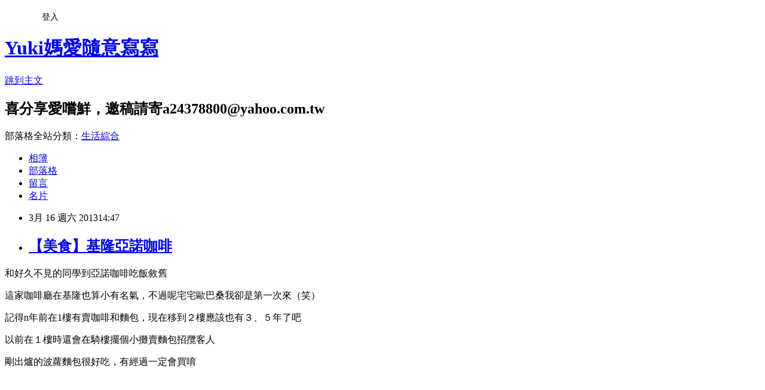

--- FILE ---
content_type: text/html; charset=utf-8
request_url: https://a24378800.pixnet.net/blog/posts/4037695222
body_size: 35380
content:
<!DOCTYPE html><html lang="zh-TW"><head><meta charSet="utf-8"/><meta name="viewport" content="width=device-width, initial-scale=1"/><link rel="stylesheet" href="https://static.1px.tw/blog-next/_next/static/chunks/b1e52b495cc0137c.css" data-precedence="next"/><link rel="stylesheet" href="/fix.css?v=202601171514" type="text/css" data-precedence="medium"/><link rel="stylesheet" href="https://s3.1px.tw/blog/theme/choc/iframe-popup.css?v=202601171514" type="text/css" data-precedence="medium"/><link rel="stylesheet" href="https://s3.1px.tw/blog/theme/choc/plugins.min.css?v=202601171514" type="text/css" data-precedence="medium"/><link rel="stylesheet" href="https://s3.1px.tw/blog/theme/choc/openid-comment.css?v=202601171514" type="text/css" data-precedence="medium"/><link rel="stylesheet" href="https://s3.1px.tw/blog/theme/choc/style.min.css?v=202601171514" type="text/css" data-precedence="medium"/><link rel="stylesheet" href="https://s3.1px.tw/blog/theme/choc/main.min.css?v=202601171514" type="text/css" data-precedence="medium"/><link rel="stylesheet" href="https://pimg.1px.tw/a24378800/assets/a24378800.css?v=202601171514" type="text/css" data-precedence="medium"/><link rel="stylesheet" href="https://s3.1px.tw/blog/theme/choc/author-info.css?v=202601171514" type="text/css" data-precedence="medium"/><link rel="stylesheet" href="https://s3.1px.tw/blog/theme/choc/idlePop.min.css?v=202601171514" type="text/css" data-precedence="medium"/><link rel="preload" as="script" fetchPriority="low" href="https://static.1px.tw/blog-next/_next/static/chunks/94688e2baa9fea03.js"/><script src="https://static.1px.tw/blog-next/_next/static/chunks/41eaa5427c45ebcc.js" async=""></script><script src="https://static.1px.tw/blog-next/_next/static/chunks/e2c6231760bc85bd.js" async=""></script><script src="https://static.1px.tw/blog-next/_next/static/chunks/94bde6376cf279be.js" async=""></script><script src="https://static.1px.tw/blog-next/_next/static/chunks/426b9d9d938a9eb4.js" async=""></script><script src="https://static.1px.tw/blog-next/_next/static/chunks/turbopack-5021d21b4b170dda.js" async=""></script><script src="https://static.1px.tw/blog-next/_next/static/chunks/ff1a16fafef87110.js" async=""></script><script src="https://static.1px.tw/blog-next/_next/static/chunks/e308b2b9ce476a3e.js" async=""></script><script src="https://static.1px.tw/blog-next/_next/static/chunks/2bf79572a40338b7.js" async=""></script><script src="https://static.1px.tw/blog-next/_next/static/chunks/d3c6eed28c1dd8e2.js" async=""></script><script src="https://static.1px.tw/blog-next/_next/static/chunks/d4d39cfc2a072218.js" async=""></script><script src="https://static.1px.tw/blog-next/_next/static/chunks/6a5d72c05b9cd4ba.js" async=""></script><script src="https://static.1px.tw/blog-next/_next/static/chunks/8af6103cf1375f47.js" async=""></script><script src="https://static.1px.tw/blog-next/_next/static/chunks/60d08651d643cedc.js" async=""></script><script src="https://static.1px.tw/blog-next/_next/static/chunks/0ae21416dac1fa83.js" async=""></script><script src="https://static.1px.tw/blog-next/_next/static/chunks/6d1100e43ad18157.js" async=""></script><script src="https://static.1px.tw/blog-next/_next/static/chunks/87eeaf7a3b9005e8.js" async=""></script><script src="https://static.1px.tw/blog-next/_next/static/chunks/ed01c75076819ebd.js" async=""></script><script src="https://static.1px.tw/blog-next/_next/static/chunks/a4df8fc19a9a82e6.js" async=""></script><link rel="preload" href="https://pagead2.googlesyndication.com/pagead/js/adsbygoogle.js?client=ca-pub-8844044276534496" as="script" crossorigin=""/><title>【美食】基隆亞諾咖啡</title><meta name="description" content="和好久不見的同學到亞諾咖啡吃飯敘舊  這家咖啡廳在基隆也算小有名氣，不過呢宅宅歐巴桑我卻是第一次來（笑） 記得n年前在1樓有賣咖啡和麵包，現在移到２樓應該也有３、５年了吧"/><meta name="author" content="Yuki媽愛隨意寫寫"/><meta name="google-adsense-platform-account" content="pub-2647689032095179"/><meta name="google-adsense-account" content="pub-8844044276534496"/><meta name="fb:app_id" content="101730233200171"/><link rel="canonical" href="https://a24378800.pixnet.net/blog/posts/4037695222"/><meta property="og:title" content="【美食】基隆亞諾咖啡"/><meta property="og:description" content="和好久不見的同學到亞諾咖啡吃飯敘舊  這家咖啡廳在基隆也算小有名氣，不過呢宅宅歐巴桑我卻是第一次來（笑） 記得n年前在1樓有賣咖啡和麵包，現在移到２樓應該也有３、５年了吧"/><meta property="og:url" content="https://a24378800.pixnet.net/blog/posts/4037695222"/><meta property="og:image" content="https://pimg.1px.tw/a24378800/1363425622-2761901685.jpg"/><meta property="og:type" content="article"/><meta name="twitter:card" content="summary_large_image"/><meta name="twitter:title" content="【美食】基隆亞諾咖啡"/><meta name="twitter:description" content="和好久不見的同學到亞諾咖啡吃飯敘舊  這家咖啡廳在基隆也算小有名氣，不過呢宅宅歐巴桑我卻是第一次來（笑） 記得n年前在1樓有賣咖啡和麵包，現在移到２樓應該也有３、５年了吧"/><meta name="twitter:image" content="https://pimg.1px.tw/a24378800/1363425622-2761901685.jpg"/><link rel="icon" href="/favicon.ico?favicon.a62c60e0.ico" sizes="32x32" type="image/x-icon"/><script src="https://static.1px.tw/blog-next/_next/static/chunks/a6dad97d9634a72d.js" noModule=""></script></head><body><!--$--><!--/$--><!--$?--><template id="B:0"></template><!--/$--><script>requestAnimationFrame(function(){$RT=performance.now()});</script><script src="https://static.1px.tw/blog-next/_next/static/chunks/94688e2baa9fea03.js" id="_R_" async=""></script><div hidden id="S:0"><script id="pixnet-vars">
        window.PIXNET = {
          post_id: "4037695222",
          name: "a24378800",
          user_id: 0,
          blog_id: "1952804",
          display_ads: true
        };
      </script><script type="text/javascript" src="https://code.jquery.com/jquery-latest.min.js"></script><script id="json-ld-article-script" type="application/ld+json">{"@context":"https:\u002F\u002Fschema.org","@type":"BlogPosting","isAccessibleForFree":true,"mainEntityOfPage":{"@type":"WebPage","@id":"https:\u002F\u002Fa24378800.pixnet.net\u002Fblog\u002Fposts\u002F4037695222"},"headline":"【美食】基隆亞諾咖啡","description":"\u003Cimg title=\"P1100792\" src=\"http:\u002F\u002Fpic.pimg.tw\u002Fa24378800\u002F1363425622-2761901685.jpg\" alt=\"P1100792\" border=\"0\" \u002F\u003E\u003Cbr \u002F\u003E和好久不見的同學到亞諾咖啡吃飯敘舊 \u003Cbr\u003E&#13; 這家咖啡廳在基隆也算小有名氣，不過呢宅宅歐巴桑我卻是第一次來（笑）\u003Cbr\u003E&#13; 記得n年前在1樓有賣咖啡和麵包，現在移到２樓應該也有３、５年了吧\u003Cbr\u003E&#13;","articleBody":"\u003Cp style=\"font-size: 13px; line-height: 15px;\"\u003E\u003Cspan style=\"line-height: 1.2;\"\u003E和好久不見的同學到亞諾咖啡吃飯敘舊&nbsp;\u003C\u002Fspan\u003E\u003C\u002Fp\u003E\r\n\u003Cp style=\"font-size: 13px; line-height: 15px;\"\u003E\u003Cspan style=\"line-height: 1.2;\"\u003E這家咖啡廳在基隆也算小有名氣，不過呢宅宅歐巴桑\u003C\u002Fspan\u003E\u003Cspan style=\"line-height: 1.2;\"\u003E我卻是第一次來（笑）\u003C\u002Fspan\u003E\u003C\u002Fp\u003E\r\n\u003Cp style=\"font-size: 13px; line-height: 15px;\"\u003E記得n年前在1樓有賣咖啡和麵包，現在移到２樓應該也有３、５年了吧\u003C\u002Fp\u003E\r\n\u003Cp style=\"font-size: 13px; line-height: 15px;\"\u003E以前在１樓時還會在騎樓擺個小攤賣麵包招攬客人\u003C\u002Fp\u003E\r\n\u003Cp style=\"font-size: 13px; line-height: 15px;\"\u003E剛出爐的波蘿麵包很好吃，有經過一定會買唷\u003C\u002Fp\u003E\r\n\u003Cp style=\"font-size: 13px; line-height: 15px;\"\u003E&nbsp;\u003Ca style=\"font-size: 13px; line-height: 15px;\" href=\"http:\u002F\u002Fa24378800.pixnet.net\u002Falbum\u002Fphoto\u002F211356764\"\u003E\u003Cimg title=\"P1100792\" src=\"https:\u002F\u002Fpimg.1px.tw\u002Fa24378800\u002F1363425622-2761901685.jpg\" alt=\"P1100792\" border=\"0\" \u002F\u003E\u003C\u002Fa\u003E\u003C\u002Fp\u003E\r\n\u003Cp style=\"font-size: 13px; line-height: 15px;\"\u003E&nbsp;\u003C\u002Fp\u003E\r\n\u003Cp style=\"font-size: 13px; line-height: 15px;\"\u003E&nbsp;\u003C\u002Fp\u003E\r\n\u003Cp style=\"font-size: 13px; line-height: 15px;\"\u003E亞諾咖啡比較特別的是蛋糕小甜品都是自家生產的\u003C\u002Fp\u003E\r\n\u003Cp style=\"font-size: 13px; line-height: 15px;\"\u003E２樓是咖啡廳３樓則是生產各式麵包、蛋糕、甜點的大本營\u003C\u002Fp\u003E\r\n\u003Cp style=\"font-size: 13px; line-height: 15px;\"\u003E每日新鮮現做的甜點，來到這裡沒有享用就太可惜了\u003C\u002Fp\u003E\r\n\u003Cp style=\"font-size: 13px; line-height: 15px;\"\u003E&nbsp;\u003C\u002Fp\u003E\r\n\u003Cp style=\"font-size: 13px; line-height: 15px;\"\u003E\u003Ca style=\"font-size: 13px; line-height: 15px;\" href=\"http:\u002F\u002Fa24378800.pixnet.net\u002Falbum\u002Fphoto\u002F211356782\"\u003E\u003Cimg title=\"3cats\" src=\"https:\u002F\u002Fpimg.1px.tw\u002Fa24378800\u002F1363425633-1248108003.jpg\" alt=\"3cats\" border=\"0\" \u002F\u003E\u003C\u002Fa\u003E\u003C\u002Fp\u003E\r\n\u003Cp style=\"font-size: 13px; line-height: 15px;\"\u003E&nbsp;\u003C\u002Fp\u003E\r\n\u003Cp style=\"font-size: 13px; line-height: 15px;\"\u003E混搭風的裝潢，古色古香的牆面與簡約現代的牆壁相互輝映\u003C\u002Fp\u003E\r\n\u003Cp style=\"font-size: 13px; line-height: 15px;\"\u003E兩者相較下各有特色\u003C\u002Fp\u003E\r\n\u003Cp style=\"font-size: 13px; line-height: 15px;\"\u003E整體來說裝潢老舊了點還不失那種溫馨的感覺\u003C\u002Fp\u003E\r\n\u003Cp style=\"font-size: 13px; line-height: 15px;\"\u003E&nbsp;\u003C\u002Fp\u003E\r\n\u003Cp style=\"font-size: 13px; line-height: 15px;\"\u003E\u003Ca style=\"font-size: 13px; line-height: 15px;\" href=\"http:\u002F\u002Fa24378800.pixnet.net\u002Falbum\u002Fphoto\u002F211356786\"\u003E\u003Cimg title=\"4cats\" src=\"https:\u002F\u002Fpimg.1px.tw\u002Fa24378800\u002F1363425637-2699340134.jpg\" alt=\"4cats\" border=\"0\" \u002F\u003E\u003C\u002Fa\u003E\u003C\u002Fp\u003E\r\n\u003Cp style=\"font-size: 13px; line-height: 15px;\"\u003E&nbsp;\u003C\u002Fp\u003E\r\n\u003Cp style=\"font-size: 13px; line-height: 15px;\"\u003E多拍一張有古早味的牆面，因為我比較喜歡這個味啦（呵呵）\u003C\u002Fp\u003E\r\n\u003Cp style=\"font-size: 13px; line-height: 15px;\"\u003E感覺上也很適合做茶藝館耶&nbsp;\u003C\u002Fp\u003E\r\n\u003Cp style=\"font-size: 13px; line-height: 15px;\"\u003E&nbsp;\u003C\u002Fp\u003E\r\n\u003Cp style=\"font-size: 13px; line-height: 15px;\"\u003E\u003Ca style=\"font-size: 13px; line-height: 15px;\" href=\"http:\u002F\u002Fa24378800.pixnet.net\u002Falbum\u002Fphoto\u002F211356808\"\u003E\u003Cimg title=\"P1100784\" src=\"https:\u002F\u002Fpimg.1px.tw\u002Fa24378800\u002F1363425652-2488141953.jpg\" alt=\"P1100784\" border=\"0\" \u002F\u003E\u003C\u002Fa\u003E\u003C\u002Fp\u003E\r\n\u003Cp style=\"font-size: 13px; line-height: 15px;\"\u003E&nbsp;\u003C\u002Fp\u003E\r\n\u003Cp style=\"font-size: 13px; line-height: 15px;\"\u003E每日都會推出的主廚特餐，特餐的價位會低一點點\u003C\u002Fp\u003E\r\n\u003Cp style=\"font-size: 13px; line-height: 15px;\"\u003E除了像簡餐式的主餐外，還有附每日例湯、飲料和甜點\u003C\u002Fp\u003E\r\n\u003Cp style=\"font-size: 13px; line-height: 15px;\"\u003E如果第一次來或不知到要吃什麼，主廚特餐是最不傷腦筋的啦\u003C\u002Fp\u003E\r\n\u003Cp style=\"font-size: 13px; line-height: 15px;\"\u003E除了有各式特餐之外還有下午茶套餐和小火鍋\u003C\u002Fp\u003E\r\n\u003Cp style=\"font-size: 13px; line-height: 15px;\"\u003E&nbsp;\u003C\u002Fp\u003E\r\n\u003Cp style=\"font-size: 13px; line-height: 15px;\"\u003E\u003Ca style=\"font-size: 13px; line-height: 15px;\" href=\"http:\u002F\u002Fa24378800.pixnet.net\u002Falbum\u002Fphoto\u002F211356792\"\u003E\u003Cimg title=\"cats\" src=\"https:\u002F\u002Fpimg.1px.tw\u002Fa24378800\u002F1363425641-2073959176.jpg\" alt=\"cats\" border=\"0\" \u002F\u003E\u003C\u002Fa\u003E\u003C\u002Fp\u003E\r\n\u003Cp style=\"font-size: 13px; line-height: 15px;\"\u003E&nbsp;\u003C\u002Fp\u003E\r\n\u003Cp style=\"font-size: 13px; line-height: 15px;\"\u003E今日例湯竹筍排骨湯\u003C\u002Fp\u003E\r\n\u003Cp style=\"font-size: 13px; line-height: 15px;\"\u003E自從上班後都沒自己熬湯來喝\u003C\u002Fp\u003E\r\n\u003Cp style=\"font-size: 13px; line-height: 15px;\"\u003E這碗湯像是自家熬的一樣，除了有媽媽的味道料也不少\u003C\u002Fp\u003E\r\n\u003Cp style=\"font-size: 13px; line-height: 15px;\"\u003E&nbsp;\u003C\u002Fp\u003E\r\n\u003Cp style=\"font-size: 13px; line-height: 15px;\"\u003E\u003Ca style=\"font-size: 13px; line-height: 15px;\" href=\"http:\u002F\u002Fa24378800.pixnet.net\u002Falbum\u002Fphoto\u002F211356796\"\u003E\u003Cimg title=\"P1100773\" src=\"https:\u002F\u002Fpimg.1px.tw\u002Fa24378800\u002F1363425644-1205868254.jpg\" alt=\"P1100773\" border=\"0\" \u002F\u003E\u003C\u002Fa\u003E\u003C\u002Fp\u003E\r\n\u003Cp style=\"font-size: 13px; line-height: 15px;\"\u003E&nbsp;\u003C\u002Fp\u003E\r\n\u003Cp style=\"font-size: 13px; line-height: 15px;\"\u003E&nbsp;主餐上場第一眼有點傻了，這是咖啡廳所出的餐點。。。。\u003C\u002Fp\u003E\r\n\u003Cp style=\"font-size: 13px; line-height: 15px;\"\u003E視覺上只能說。。。給他勉強及格吧\u003Cbr \u002F\u003E&nbsp;\u003C\u002Fp\u003E\r\n\u003Cp style=\"font-size: 13px; line-height: 15px;\"\u003E\u003Ca style=\"font-size: 13px; line-height: 15px;\" href=\"http:\u002F\u002Fa24378800.pixnet.net\u002Falbum\u002Fphoto\u002F211356802\"\u003E\u003Cimg title=\"P1100774\" src=\"https:\u002F\u002Fpimg.1px.tw\u002Fa24378800\u002F1363425648-375754816.jpg\" alt=\"P1100774\" border=\"0\" \u002F\u003E\u003C\u002Fa\u003E\u003C\u002Fp\u003E\r\n\u003Cp style=\"font-size: 13px; line-height: 15px;\"\u003E&nbsp;\u003C\u002Fp\u003E\r\n\u003Cp style=\"font-size: 13px; line-height: 15px;\"\u003E青菜是熱的不錯，炸蝦就不是很好\u003C\u002Fp\u003E\r\n\u003Cp style=\"font-size: 13px; line-height: 15px;\"\u003E陽春的沙拉。。。\u003C\u002Fp\u003E\r\n\u003Cp style=\"font-size: 13px; line-height: 15px;\"\u003E雞腿還不錯份量蠻大的唷\u003C\u002Fp\u003E\r\n\u003Cp style=\"font-size: 13px; line-height: 15px;\"\u003E不過很死鹹又好像料理過頭口感並不嫩\u003C\u002Fp\u003E\r\n\u003Cp style=\"font-size: 13px; line-height: 15px;\"\u003E喔～這種主餐要好像２３０元還２５０元吧\u003C\u002Fp\u003E\r\n\u003Cp style=\"font-size: 13px; line-height: 15px;\"\u003E&nbsp;\u003C\u002Fp\u003E\r\n\u003Cp style=\"font-size: 13px; line-height: 15px;\"\u003E\u003Ca style=\"font-size: 13px; line-height: 15px;\" href=\"http:\u002F\u002Fa24378800.pixnet.net\u002Falbum\u002Fphoto\u002F211356768\"\u003E\u003Cimg title=\"1cats\" src=\"https:\u002F\u002Fpimg.1px.tw\u002Fa24378800\u002F1363425626-3833598312.jpg\" alt=\"1cats\" border=\"0\" \u002F\u003E\u003C\u002Fa\u003E\u003Cspan style=\"font-size: 13px; line-height: 15px;\"\u003E&nbsp;\u003C\u002Fspan\u003E\u003C\u002Fp\u003E\r\n\u003Cp style=\"font-size: 13px; line-height: 15px;\"\u003E&nbsp;\u003C\u002Fp\u003E\r\n\u003Cp style=\"font-size: 13px; line-height: 15px;\"\u003E餐後服務生會給１張附餐蛋糕卡，拿著卡片就可以到蛋糕櫃選擇自己喜歡的蛋糕甜點\u003C\u002Fp\u003E\r\n\u003Cp style=\"font-size: 13px; line-height: 15px;\"\u003E&nbsp;\u003C\u002Fp\u003E\r\n\u003Cp style=\"font-size: 13px; line-height: 15px;\"\u003E\u003Ca style=\"font-size: 13px; line-height: 15px;\" href=\"http:\u002F\u002Fa24378800.pixnet.net\u002Falbum\u002Fphoto\u002F211356810\"\u003E\u003Cimg title=\"P1100785\" src=\"https:\u002F\u002Fpimg.1px.tw\u002Fa24378800\u002F1363425654-2881981896.jpg\" alt=\"P1100785\" border=\"0\" \u002F\u003E\u003C\u002Fa\u003E\u003C\u002Fp\u003E\r\n\u003Cp style=\"font-size: 13px; line-height: 15px;\"\u003E&nbsp;\u003C\u002Fp\u003E\r\n\u003Cp style=\"font-size: 13px; line-height: 15px;\"\u003E下午２點多會補新的甜點\u003C\u002Fp\u003E\r\n\u003Cp style=\"font-size: 13px; line-height: 15px;\"\u003E雖然主餐不是很優，但是咖啡和甜點倒是很推薦\u003C\u002Fp\u003E\r\n\u003Cp style=\"font-size: 13px; line-height: 15px;\"\u003E不會太甜膩又夠新鮮，\u003Cspan style=\"line-height: 1.2;\"\u003E大力推荐啦\u003C\u002Fspan\u003E\u003C\u002Fp\u003E\r\n\u003Cp style=\"font-size: 13px; line-height: 15px;\"\u003E\u003Cspan style=\"line-height: 1.2;\"\u003E&nbsp;\u003C\u002Fspan\u003E\u003C\u002Fp\u003E\r\n\u003Cp style=\"font-size: 13px; line-height: 15px;\"\u003E\u003Ca style=\"font-size: 13px; line-height: 15px;\" href=\"http:\u002F\u002Fa24378800.pixnet.net\u002Falbum\u002Fphoto\u002F211356774\"\u003E\u003Cimg title=\"2cats\" src=\"https:\u002F\u002Fpimg.1px.tw\u002Fa24378800\u002F1363425630-3093538181.jpg\" alt=\"2cats\" border=\"0\" \u002F\u003E\u003C\u002Fa\u003E\u003C\u002Fp\u003E\r\n\u003Cp style=\"font-size: 13px; line-height: 15px;\"\u003E&nbsp;\u003C\u002Fp\u003E\r\n\u003Cp style=\"font-size: 13px; line-height: 15px;\"\u003E亞諾咖啡離基隆火車站不遠，走路約１０幾分鐘就到了\u003C\u002Fp\u003E\r\n\u003Cp style=\"font-size: 13px; line-height: 15px;\"\u003E位於鬧區交通有點亂，停車不是很方便連摩托車都不太好停\u003C\u002Fp\u003E\r\n\u003Cp style=\"font-size: 13px; line-height: 15px;\"\u003E服務生的態度不是很好，也沒笑容這點可能還需再加強訓練\u003C\u002Fp\u003E\r\n\u003Cp style=\"font-size: 13px; line-height: 15px;\"\u003E這附近的餐廳不少，如想用餐亞諾咖啡可能較沒那麼完美，享用下午茶的話Ｙｕｋｉ媽很推薦唷\u003C\u002Fp\u003E\r\n\u003Cp style=\"font-size: 13px; line-height: 15px;\"\u003E本文同步發表於隨意窩Xuite遊\u003C\u002Fp\u003E\r\n\u003Cp style=\"font-size: 13px; line-height: 15px;\"\u003E\u003Ca href=\"http:\u002F\u002Fyo.xuite.net\u002Finfo\u002Felement.php?id=2DgcrUEzhYhRjfDAH!Li8w\" target=\"_blank\"\u003Ehttp:\u002F\u002Fyo.xuite.net\u002Finfo\u002Felement.php?id=2DgcrUEzhYhRjfDAH!Li8w\u003C\u002Fa\u003E\u003C\u002Fp\u003E\r\n\u003Cp style=\"font-size: 13px; line-height: 15px;\"\u003E店家地址：\u003Cspan style=\"font-family: 'Helvetica Neue', Helvetica, Arial, sans-serif; line-height: 18px;\"\u003E基隆市仁愛區孝一路62號２樓\u003C\u002Fspan\u003E\u003C\u002Fp\u003E\r\n\u003Cp style=\"font-size: 13px; line-height: 15px;\"\u003E\u003Cspan style=\"font-family: 'Helvetica Neue', Helvetica, Arial, sans-serif; line-height: 18px;\"\u003E電話：02-24259672\u003C\u002Fspan\u003E\u003C\u002Fp\u003E\r\n\u003Cp style=\"font-size: 13px; line-height: 15px;\"\u003E\u003Cspan style=\"font-family: 'Helvetica Neue', Helvetica, Arial, sans-serif; line-height: 18px;\"\u003E營業時間：11:00~22:00\u003C\u002Fspan\u003E\u003C\u002Fp\u003E\r\n\u003Cp style=\"font-size: 13px; line-height: 15px;\"\u003E\u003Cspan style=\"font-family: 'Helvetica Neue', Helvetica, Arial, sans-serif;\"\u003E\u003Cspan style=\"line-height: 18px;\"\u003E午茶時間：14:30~17:00\u003C\u002Fspan\u003E\u003C\u002Fspan\u003E\u003C\u002Fp\u003E\r\n\u003Cp style=\"font-size: 13px; line-height: 15px;\"\u003E&nbsp;\u003C\u002Fp\u003E\r\n\u003Cp style=\"font-size: 13px; line-height: 15px;\"\u003E&nbsp;\u003C\u002Fp\u003E","image":["https:\u002F\u002Fpimg.1px.tw\u002Fa24378800\u002F1363425622-2761901685.jpg"],"author":{"@type":"Person","name":"Yuki媽愛隨意寫寫","url":"https:\u002F\u002Fwww.pixnet.net\u002Fpcard\u002Fa24378800"},"publisher":{"@type":"Organization","name":"Yuki媽愛隨意寫寫","logo":{"@type":"ImageObject","url":"https:\u002F\u002Fs3.1px.tw\u002Fblog\u002Fcommon\u002Favatar\u002Fblog_cover_light.jpg"}},"datePublished":"2013-03-16T06:47:25.000Z","dateModified":"","keywords":[],"articleSection":"美食地盤"}</script><template id="P:1"></template><template id="P:2"></template><template id="P:3"></template><section aria-label="Notifications alt+T" tabindex="-1" aria-live="polite" aria-relevant="additions text" aria-atomic="false"></section></div><script>(self.__next_f=self.__next_f||[]).push([0])</script><script>self.__next_f.push([1,"1:\"$Sreact.fragment\"\n3:I[39756,[\"https://static.1px.tw/blog-next/_next/static/chunks/ff1a16fafef87110.js\",\"https://static.1px.tw/blog-next/_next/static/chunks/e308b2b9ce476a3e.js\"],\"default\"]\n4:I[53536,[\"https://static.1px.tw/blog-next/_next/static/chunks/ff1a16fafef87110.js\",\"https://static.1px.tw/blog-next/_next/static/chunks/e308b2b9ce476a3e.js\"],\"default\"]\n6:I[97367,[\"https://static.1px.tw/blog-next/_next/static/chunks/ff1a16fafef87110.js\",\"https://static.1px.tw/blog-next/_next/static/chunks/e308b2b9ce476a3e.js\"],\"OutletBoundary\"]\n8:I[97367,[\"https://static.1px.tw/blog-next/_next/static/chunks/ff1a16fafef87110.js\",\"https://static.1px.tw/blog-next/_next/static/chunks/e308b2b9ce476a3e.js\"],\"ViewportBoundary\"]\na:I[97367,[\"https://static.1px.tw/blog-next/_next/static/chunks/ff1a16fafef87110.js\",\"https://static.1px.tw/blog-next/_next/static/chunks/e308b2b9ce476a3e.js\"],\"MetadataBoundary\"]\nc:I[63491,[\"https://static.1px.tw/blog-next/_next/static/chunks/2bf79572a40338b7.js\",\"https://static.1px.tw/blog-next/_next/static/chunks/d3c6eed28c1dd8e2.js\"],\"default\"]\n:HL[\"https://static.1px.tw/blog-next/_next/static/chunks/b1e52b495cc0137c.css\",\"style\"]\n"])</script><script>self.__next_f.push([1,"0:{\"P\":null,\"b\":\"GNVOoHTb9Me2mzjjXS7nK\",\"c\":[\"\",\"blog\",\"posts\",\"4037695222\"],\"q\":\"\",\"i\":false,\"f\":[[[\"\",{\"children\":[\"blog\",{\"children\":[\"posts\",{\"children\":[[\"id\",\"4037695222\",\"d\"],{\"children\":[\"__PAGE__\",{}]}]}]}]},\"$undefined\",\"$undefined\",true],[[\"$\",\"$1\",\"c\",{\"children\":[[[\"$\",\"script\",\"script-0\",{\"src\":\"https://static.1px.tw/blog-next/_next/static/chunks/d4d39cfc2a072218.js\",\"async\":true,\"nonce\":\"$undefined\"}],[\"$\",\"script\",\"script-1\",{\"src\":\"https://static.1px.tw/blog-next/_next/static/chunks/6a5d72c05b9cd4ba.js\",\"async\":true,\"nonce\":\"$undefined\"}],[\"$\",\"script\",\"script-2\",{\"src\":\"https://static.1px.tw/blog-next/_next/static/chunks/8af6103cf1375f47.js\",\"async\":true,\"nonce\":\"$undefined\"}]],\"$L2\"]}],{\"children\":[[\"$\",\"$1\",\"c\",{\"children\":[null,[\"$\",\"$L3\",null,{\"parallelRouterKey\":\"children\",\"error\":\"$undefined\",\"errorStyles\":\"$undefined\",\"errorScripts\":\"$undefined\",\"template\":[\"$\",\"$L4\",null,{}],\"templateStyles\":\"$undefined\",\"templateScripts\":\"$undefined\",\"notFound\":\"$undefined\",\"forbidden\":\"$undefined\",\"unauthorized\":\"$undefined\"}]]}],{\"children\":[[\"$\",\"$1\",\"c\",{\"children\":[null,[\"$\",\"$L3\",null,{\"parallelRouterKey\":\"children\",\"error\":\"$undefined\",\"errorStyles\":\"$undefined\",\"errorScripts\":\"$undefined\",\"template\":[\"$\",\"$L4\",null,{}],\"templateStyles\":\"$undefined\",\"templateScripts\":\"$undefined\",\"notFound\":\"$undefined\",\"forbidden\":\"$undefined\",\"unauthorized\":\"$undefined\"}]]}],{\"children\":[[\"$\",\"$1\",\"c\",{\"children\":[null,[\"$\",\"$L3\",null,{\"parallelRouterKey\":\"children\",\"error\":\"$undefined\",\"errorStyles\":\"$undefined\",\"errorScripts\":\"$undefined\",\"template\":[\"$\",\"$L4\",null,{}],\"templateStyles\":\"$undefined\",\"templateScripts\":\"$undefined\",\"notFound\":\"$undefined\",\"forbidden\":\"$undefined\",\"unauthorized\":\"$undefined\"}]]}],{\"children\":[[\"$\",\"$1\",\"c\",{\"children\":[\"$L5\",[[\"$\",\"link\",\"0\",{\"rel\":\"stylesheet\",\"href\":\"https://static.1px.tw/blog-next/_next/static/chunks/b1e52b495cc0137c.css\",\"precedence\":\"next\",\"crossOrigin\":\"$undefined\",\"nonce\":\"$undefined\"}],[\"$\",\"script\",\"script-0\",{\"src\":\"https://static.1px.tw/blog-next/_next/static/chunks/0ae21416dac1fa83.js\",\"async\":true,\"nonce\":\"$undefined\"}],[\"$\",\"script\",\"script-1\",{\"src\":\"https://static.1px.tw/blog-next/_next/static/chunks/6d1100e43ad18157.js\",\"async\":true,\"nonce\":\"$undefined\"}],[\"$\",\"script\",\"script-2\",{\"src\":\"https://static.1px.tw/blog-next/_next/static/chunks/87eeaf7a3b9005e8.js\",\"async\":true,\"nonce\":\"$undefined\"}],[\"$\",\"script\",\"script-3\",{\"src\":\"https://static.1px.tw/blog-next/_next/static/chunks/ed01c75076819ebd.js\",\"async\":true,\"nonce\":\"$undefined\"}],[\"$\",\"script\",\"script-4\",{\"src\":\"https://static.1px.tw/blog-next/_next/static/chunks/a4df8fc19a9a82e6.js\",\"async\":true,\"nonce\":\"$undefined\"}]],[\"$\",\"$L6\",null,{\"children\":\"$@7\"}]]}],{},null,false,false]},null,false,false]},null,false,false]},null,false,false]},null,false,false],[\"$\",\"$1\",\"h\",{\"children\":[null,[\"$\",\"$L8\",null,{\"children\":\"$@9\"}],[\"$\",\"$La\",null,{\"children\":\"$@b\"}],null]}],false]],\"m\":\"$undefined\",\"G\":[\"$c\",[]],\"S\":false}\n"])</script><script>self.__next_f.push([1,"9:[[\"$\",\"meta\",\"0\",{\"charSet\":\"utf-8\"}],[\"$\",\"meta\",\"1\",{\"name\":\"viewport\",\"content\":\"width=device-width, initial-scale=1\"}]]\n"])</script><script>self.__next_f.push([1,"d:I[79520,[\"https://static.1px.tw/blog-next/_next/static/chunks/d4d39cfc2a072218.js\",\"https://static.1px.tw/blog-next/_next/static/chunks/6a5d72c05b9cd4ba.js\",\"https://static.1px.tw/blog-next/_next/static/chunks/8af6103cf1375f47.js\"],\"\"]\n10:I[2352,[\"https://static.1px.tw/blog-next/_next/static/chunks/d4d39cfc2a072218.js\",\"https://static.1px.tw/blog-next/_next/static/chunks/6a5d72c05b9cd4ba.js\",\"https://static.1px.tw/blog-next/_next/static/chunks/8af6103cf1375f47.js\"],\"AdultWarningModal\"]\n11:I[69182,[\"https://static.1px.tw/blog-next/_next/static/chunks/d4d39cfc2a072218.js\",\"https://static.1px.tw/blog-next/_next/static/chunks/6a5d72c05b9cd4ba.js\",\"https://static.1px.tw/blog-next/_next/static/chunks/8af6103cf1375f47.js\"],\"HydrationComplete\"]\n12:I[12985,[\"https://static.1px.tw/blog-next/_next/static/chunks/d4d39cfc2a072218.js\",\"https://static.1px.tw/blog-next/_next/static/chunks/6a5d72c05b9cd4ba.js\",\"https://static.1px.tw/blog-next/_next/static/chunks/8af6103cf1375f47.js\"],\"NuqsAdapter\"]\n13:I[82782,[\"https://static.1px.tw/blog-next/_next/static/chunks/d4d39cfc2a072218.js\",\"https://static.1px.tw/blog-next/_next/static/chunks/6a5d72c05b9cd4ba.js\",\"https://static.1px.tw/blog-next/_next/static/chunks/8af6103cf1375f47.js\"],\"RefineContext\"]\n14:I[29306,[\"https://static.1px.tw/blog-next/_next/static/chunks/d4d39cfc2a072218.js\",\"https://static.1px.tw/blog-next/_next/static/chunks/6a5d72c05b9cd4ba.js\",\"https://static.1px.tw/blog-next/_next/static/chunks/8af6103cf1375f47.js\",\"https://static.1px.tw/blog-next/_next/static/chunks/60d08651d643cedc.js\",\"https://static.1px.tw/blog-next/_next/static/chunks/d3c6eed28c1dd8e2.js\"],\"default\"]\n2:[\"$\",\"html\",null,{\"lang\":\"zh-TW\",\"children\":[[\"$\",\"$Ld\",null,{\"id\":\"google-tag-manager\",\"strategy\":\"afterInteractive\",\"children\":\"\\n(function(w,d,s,l,i){w[l]=w[l]||[];w[l].push({'gtm.start':\\nnew Date().getTime(),event:'gtm.js'});var f=d.getElementsByTagName(s)[0],\\nj=d.createElement(s),dl=l!='dataLayer'?'\u0026l='+l:'';j.async=true;j.src=\\n'https://www.googletagmanager.com/gtm.js?id='+i+dl;f.parentNode.insertBefore(j,f);\\n})(window,document,'script','dataLayer','GTM-TRLQMPKX');\\n  \"}],\"$Le\",\"$Lf\",[\"$\",\"body\",null,{\"children\":[[\"$\",\"$L10\",null,{\"display\":false}],[\"$\",\"$L11\",null,{}],[\"$\",\"$L12\",null,{\"children\":[\"$\",\"$L13\",null,{\"children\":[\"$\",\"$L3\",null,{\"parallelRouterKey\":\"children\",\"error\":\"$undefined\",\"errorStyles\":\"$undefined\",\"errorScripts\":\"$undefined\",\"template\":[\"$\",\"$L4\",null,{}],\"templateStyles\":\"$undefined\",\"templateScripts\":\"$undefined\",\"notFound\":[[\"$\",\"$L14\",null,{}],[]],\"forbidden\":\"$undefined\",\"unauthorized\":\"$undefined\"}]}]}]]}]]}]\n"])</script><script>self.__next_f.push([1,"e:null\nf:[\"$\",\"$Ld\",null,{\"async\":true,\"src\":\"https://pagead2.googlesyndication.com/pagead/js/adsbygoogle.js?client=ca-pub-8844044276534496\",\"crossOrigin\":\"anonymous\",\"strategy\":\"afterInteractive\"}]\n"])</script><script>self.__next_f.push([1,"16:I[27201,[\"https://static.1px.tw/blog-next/_next/static/chunks/ff1a16fafef87110.js\",\"https://static.1px.tw/blog-next/_next/static/chunks/e308b2b9ce476a3e.js\"],\"IconMark\"]\n5:[[\"$\",\"script\",null,{\"id\":\"pixnet-vars\",\"children\":\"\\n        window.PIXNET = {\\n          post_id: \\\"4037695222\\\",\\n          name: \\\"a24378800\\\",\\n          user_id: 0,\\n          blog_id: \\\"1952804\\\",\\n          display_ads: true\\n        };\\n      \"}],\"$L15\"]\n"])</script><script>self.__next_f.push([1,"b:[[\"$\",\"title\",\"0\",{\"children\":\"【美食】基隆亞諾咖啡\"}],[\"$\",\"meta\",\"1\",{\"name\":\"description\",\"content\":\"和好久不見的同學到亞諾咖啡吃飯敘舊 \\r 這家咖啡廳在基隆也算小有名氣，不過呢宅宅歐巴桑我卻是第一次來（笑）\\r 記得n年前在1樓有賣咖啡和麵包，現在移到２樓應該也有３、５年了吧\\r\"}],[\"$\",\"meta\",\"2\",{\"name\":\"author\",\"content\":\"Yuki媽愛隨意寫寫\"}],[\"$\",\"meta\",\"3\",{\"name\":\"google-adsense-platform-account\",\"content\":\"pub-2647689032095179\"}],[\"$\",\"meta\",\"4\",{\"name\":\"google-adsense-account\",\"content\":\"pub-8844044276534496\"}],[\"$\",\"meta\",\"5\",{\"name\":\"fb:app_id\",\"content\":\"101730233200171\"}],[\"$\",\"link\",\"6\",{\"rel\":\"canonical\",\"href\":\"https://a24378800.pixnet.net/blog/posts/4037695222\"}],[\"$\",\"meta\",\"7\",{\"property\":\"og:title\",\"content\":\"【美食】基隆亞諾咖啡\"}],[\"$\",\"meta\",\"8\",{\"property\":\"og:description\",\"content\":\"和好久不見的同學到亞諾咖啡吃飯敘舊 \\r 這家咖啡廳在基隆也算小有名氣，不過呢宅宅歐巴桑我卻是第一次來（笑）\\r 記得n年前在1樓有賣咖啡和麵包，現在移到２樓應該也有３、５年了吧\\r\"}],[\"$\",\"meta\",\"9\",{\"property\":\"og:url\",\"content\":\"https://a24378800.pixnet.net/blog/posts/4037695222\"}],[\"$\",\"meta\",\"10\",{\"property\":\"og:image\",\"content\":\"https://pimg.1px.tw/a24378800/1363425622-2761901685.jpg\"}],[\"$\",\"meta\",\"11\",{\"property\":\"og:type\",\"content\":\"article\"}],[\"$\",\"meta\",\"12\",{\"name\":\"twitter:card\",\"content\":\"summary_large_image\"}],[\"$\",\"meta\",\"13\",{\"name\":\"twitter:title\",\"content\":\"【美食】基隆亞諾咖啡\"}],[\"$\",\"meta\",\"14\",{\"name\":\"twitter:description\",\"content\":\"和好久不見的同學到亞諾咖啡吃飯敘舊 \\r 這家咖啡廳在基隆也算小有名氣，不過呢宅宅歐巴桑我卻是第一次來（笑）\\r 記得n年前在1樓有賣咖啡和麵包，現在移到２樓應該也有３、５年了吧\\r\"}],[\"$\",\"meta\",\"15\",{\"name\":\"twitter:image\",\"content\":\"https://pimg.1px.tw/a24378800/1363425622-2761901685.jpg\"}],[\"$\",\"link\",\"16\",{\"rel\":\"icon\",\"href\":\"/favicon.ico?favicon.a62c60e0.ico\",\"sizes\":\"32x32\",\"type\":\"image/x-icon\"}],[\"$\",\"$L16\",\"17\",{}]]\n"])</script><script>self.__next_f.push([1,"7:null\n"])</script><script>self.__next_f.push([1,":HL[\"/fix.css?v=202601171514\",\"style\",{\"type\":\"text/css\"}]\n:HL[\"https://s3.1px.tw/blog/theme/choc/iframe-popup.css?v=202601171514\",\"style\",{\"type\":\"text/css\"}]\n:HL[\"https://s3.1px.tw/blog/theme/choc/plugins.min.css?v=202601171514\",\"style\",{\"type\":\"text/css\"}]\n:HL[\"https://s3.1px.tw/blog/theme/choc/openid-comment.css?v=202601171514\",\"style\",{\"type\":\"text/css\"}]\n:HL[\"https://s3.1px.tw/blog/theme/choc/style.min.css?v=202601171514\",\"style\",{\"type\":\"text/css\"}]\n:HL[\"https://s3.1px.tw/blog/theme/choc/main.min.css?v=202601171514\",\"style\",{\"type\":\"text/css\"}]\n:HL[\"https://pimg.1px.tw/a24378800/assets/a24378800.css?v=202601171514\",\"style\",{\"type\":\"text/css\"}]\n:HL[\"https://s3.1px.tw/blog/theme/choc/author-info.css?v=202601171514\",\"style\",{\"type\":\"text/css\"}]\n:HL[\"https://s3.1px.tw/blog/theme/choc/idlePop.min.css?v=202601171514\",\"style\",{\"type\":\"text/css\"}]\n17:T370c,"])</script><script>self.__next_f.push([1,"{\"@context\":\"https:\\u002F\\u002Fschema.org\",\"@type\":\"BlogPosting\",\"isAccessibleForFree\":true,\"mainEntityOfPage\":{\"@type\":\"WebPage\",\"@id\":\"https:\\u002F\\u002Fa24378800.pixnet.net\\u002Fblog\\u002Fposts\\u002F4037695222\"},\"headline\":\"【美食】基隆亞諾咖啡\",\"description\":\"\\u003Cimg title=\\\"P1100792\\\" src=\\\"http:\\u002F\\u002Fpic.pimg.tw\\u002Fa24378800\\u002F1363425622-2761901685.jpg\\\" alt=\\\"P1100792\\\" border=\\\"0\\\" \\u002F\\u003E\\u003Cbr \\u002F\\u003E和好久不見的同學到亞諾咖啡吃飯敘舊 \\u003Cbr\\u003E\u0026#13; 這家咖啡廳在基隆也算小有名氣，不過呢宅宅歐巴桑我卻是第一次來（笑）\\u003Cbr\\u003E\u0026#13; 記得n年前在1樓有賣咖啡和麵包，現在移到２樓應該也有３、５年了吧\\u003Cbr\\u003E\u0026#13;\",\"articleBody\":\"\\u003Cp style=\\\"font-size: 13px; line-height: 15px;\\\"\\u003E\\u003Cspan style=\\\"line-height: 1.2;\\\"\\u003E和好久不見的同學到亞諾咖啡吃飯敘舊\u0026nbsp;\\u003C\\u002Fspan\\u003E\\u003C\\u002Fp\\u003E\\r\\n\\u003Cp style=\\\"font-size: 13px; line-height: 15px;\\\"\\u003E\\u003Cspan style=\\\"line-height: 1.2;\\\"\\u003E這家咖啡廳在基隆也算小有名氣，不過呢宅宅歐巴桑\\u003C\\u002Fspan\\u003E\\u003Cspan style=\\\"line-height: 1.2;\\\"\\u003E我卻是第一次來（笑）\\u003C\\u002Fspan\\u003E\\u003C\\u002Fp\\u003E\\r\\n\\u003Cp style=\\\"font-size: 13px; line-height: 15px;\\\"\\u003E記得n年前在1樓有賣咖啡和麵包，現在移到２樓應該也有３、５年了吧\\u003C\\u002Fp\\u003E\\r\\n\\u003Cp style=\\\"font-size: 13px; line-height: 15px;\\\"\\u003E以前在１樓時還會在騎樓擺個小攤賣麵包招攬客人\\u003C\\u002Fp\\u003E\\r\\n\\u003Cp style=\\\"font-size: 13px; line-height: 15px;\\\"\\u003E剛出爐的波蘿麵包很好吃，有經過一定會買唷\\u003C\\u002Fp\\u003E\\r\\n\\u003Cp style=\\\"font-size: 13px; line-height: 15px;\\\"\\u003E\u0026nbsp;\\u003Ca style=\\\"font-size: 13px; line-height: 15px;\\\" href=\\\"http:\\u002F\\u002Fa24378800.pixnet.net\\u002Falbum\\u002Fphoto\\u002F211356764\\\"\\u003E\\u003Cimg title=\\\"P1100792\\\" src=\\\"https:\\u002F\\u002Fpimg.1px.tw\\u002Fa24378800\\u002F1363425622-2761901685.jpg\\\" alt=\\\"P1100792\\\" border=\\\"0\\\" \\u002F\\u003E\\u003C\\u002Fa\\u003E\\u003C\\u002Fp\\u003E\\r\\n\\u003Cp style=\\\"font-size: 13px; line-height: 15px;\\\"\\u003E\u0026nbsp;\\u003C\\u002Fp\\u003E\\r\\n\\u003Cp style=\\\"font-size: 13px; line-height: 15px;\\\"\\u003E\u0026nbsp;\\u003C\\u002Fp\\u003E\\r\\n\\u003Cp style=\\\"font-size: 13px; line-height: 15px;\\\"\\u003E亞諾咖啡比較特別的是蛋糕小甜品都是自家生產的\\u003C\\u002Fp\\u003E\\r\\n\\u003Cp style=\\\"font-size: 13px; line-height: 15px;\\\"\\u003E２樓是咖啡廳３樓則是生產各式麵包、蛋糕、甜點的大本營\\u003C\\u002Fp\\u003E\\r\\n\\u003Cp style=\\\"font-size: 13px; line-height: 15px;\\\"\\u003E每日新鮮現做的甜點，來到這裡沒有享用就太可惜了\\u003C\\u002Fp\\u003E\\r\\n\\u003Cp style=\\\"font-size: 13px; line-height: 15px;\\\"\\u003E\u0026nbsp;\\u003C\\u002Fp\\u003E\\r\\n\\u003Cp style=\\\"font-size: 13px; line-height: 15px;\\\"\\u003E\\u003Ca style=\\\"font-size: 13px; line-height: 15px;\\\" href=\\\"http:\\u002F\\u002Fa24378800.pixnet.net\\u002Falbum\\u002Fphoto\\u002F211356782\\\"\\u003E\\u003Cimg title=\\\"3cats\\\" src=\\\"https:\\u002F\\u002Fpimg.1px.tw\\u002Fa24378800\\u002F1363425633-1248108003.jpg\\\" alt=\\\"3cats\\\" border=\\\"0\\\" \\u002F\\u003E\\u003C\\u002Fa\\u003E\\u003C\\u002Fp\\u003E\\r\\n\\u003Cp style=\\\"font-size: 13px; line-height: 15px;\\\"\\u003E\u0026nbsp;\\u003C\\u002Fp\\u003E\\r\\n\\u003Cp style=\\\"font-size: 13px; line-height: 15px;\\\"\\u003E混搭風的裝潢，古色古香的牆面與簡約現代的牆壁相互輝映\\u003C\\u002Fp\\u003E\\r\\n\\u003Cp style=\\\"font-size: 13px; line-height: 15px;\\\"\\u003E兩者相較下各有特色\\u003C\\u002Fp\\u003E\\r\\n\\u003Cp style=\\\"font-size: 13px; line-height: 15px;\\\"\\u003E整體來說裝潢老舊了點還不失那種溫馨的感覺\\u003C\\u002Fp\\u003E\\r\\n\\u003Cp style=\\\"font-size: 13px; line-height: 15px;\\\"\\u003E\u0026nbsp;\\u003C\\u002Fp\\u003E\\r\\n\\u003Cp style=\\\"font-size: 13px; line-height: 15px;\\\"\\u003E\\u003Ca style=\\\"font-size: 13px; line-height: 15px;\\\" href=\\\"http:\\u002F\\u002Fa24378800.pixnet.net\\u002Falbum\\u002Fphoto\\u002F211356786\\\"\\u003E\\u003Cimg title=\\\"4cats\\\" src=\\\"https:\\u002F\\u002Fpimg.1px.tw\\u002Fa24378800\\u002F1363425637-2699340134.jpg\\\" alt=\\\"4cats\\\" border=\\\"0\\\" \\u002F\\u003E\\u003C\\u002Fa\\u003E\\u003C\\u002Fp\\u003E\\r\\n\\u003Cp style=\\\"font-size: 13px; line-height: 15px;\\\"\\u003E\u0026nbsp;\\u003C\\u002Fp\\u003E\\r\\n\\u003Cp style=\\\"font-size: 13px; line-height: 15px;\\\"\\u003E多拍一張有古早味的牆面，因為我比較喜歡這個味啦（呵呵）\\u003C\\u002Fp\\u003E\\r\\n\\u003Cp style=\\\"font-size: 13px; line-height: 15px;\\\"\\u003E感覺上也很適合做茶藝館耶\u0026nbsp;\\u003C\\u002Fp\\u003E\\r\\n\\u003Cp style=\\\"font-size: 13px; line-height: 15px;\\\"\\u003E\u0026nbsp;\\u003C\\u002Fp\\u003E\\r\\n\\u003Cp style=\\\"font-size: 13px; line-height: 15px;\\\"\\u003E\\u003Ca style=\\\"font-size: 13px; line-height: 15px;\\\" href=\\\"http:\\u002F\\u002Fa24378800.pixnet.net\\u002Falbum\\u002Fphoto\\u002F211356808\\\"\\u003E\\u003Cimg title=\\\"P1100784\\\" src=\\\"https:\\u002F\\u002Fpimg.1px.tw\\u002Fa24378800\\u002F1363425652-2488141953.jpg\\\" alt=\\\"P1100784\\\" border=\\\"0\\\" \\u002F\\u003E\\u003C\\u002Fa\\u003E\\u003C\\u002Fp\\u003E\\r\\n\\u003Cp style=\\\"font-size: 13px; line-height: 15px;\\\"\\u003E\u0026nbsp;\\u003C\\u002Fp\\u003E\\r\\n\\u003Cp style=\\\"font-size: 13px; line-height: 15px;\\\"\\u003E每日都會推出的主廚特餐，特餐的價位會低一點點\\u003C\\u002Fp\\u003E\\r\\n\\u003Cp style=\\\"font-size: 13px; line-height: 15px;\\\"\\u003E除了像簡餐式的主餐外，還有附每日例湯、飲料和甜點\\u003C\\u002Fp\\u003E\\r\\n\\u003Cp style=\\\"font-size: 13px; line-height: 15px;\\\"\\u003E如果第一次來或不知到要吃什麼，主廚特餐是最不傷腦筋的啦\\u003C\\u002Fp\\u003E\\r\\n\\u003Cp style=\\\"font-size: 13px; line-height: 15px;\\\"\\u003E除了有各式特餐之外還有下午茶套餐和小火鍋\\u003C\\u002Fp\\u003E\\r\\n\\u003Cp style=\\\"font-size: 13px; line-height: 15px;\\\"\\u003E\u0026nbsp;\\u003C\\u002Fp\\u003E\\r\\n\\u003Cp style=\\\"font-size: 13px; line-height: 15px;\\\"\\u003E\\u003Ca style=\\\"font-size: 13px; line-height: 15px;\\\" href=\\\"http:\\u002F\\u002Fa24378800.pixnet.net\\u002Falbum\\u002Fphoto\\u002F211356792\\\"\\u003E\\u003Cimg title=\\\"cats\\\" src=\\\"https:\\u002F\\u002Fpimg.1px.tw\\u002Fa24378800\\u002F1363425641-2073959176.jpg\\\" alt=\\\"cats\\\" border=\\\"0\\\" \\u002F\\u003E\\u003C\\u002Fa\\u003E\\u003C\\u002Fp\\u003E\\r\\n\\u003Cp style=\\\"font-size: 13px; line-height: 15px;\\\"\\u003E\u0026nbsp;\\u003C\\u002Fp\\u003E\\r\\n\\u003Cp style=\\\"font-size: 13px; line-height: 15px;\\\"\\u003E今日例湯竹筍排骨湯\\u003C\\u002Fp\\u003E\\r\\n\\u003Cp style=\\\"font-size: 13px; line-height: 15px;\\\"\\u003E自從上班後都沒自己熬湯來喝\\u003C\\u002Fp\\u003E\\r\\n\\u003Cp style=\\\"font-size: 13px; line-height: 15px;\\\"\\u003E這碗湯像是自家熬的一樣，除了有媽媽的味道料也不少\\u003C\\u002Fp\\u003E\\r\\n\\u003Cp style=\\\"font-size: 13px; line-height: 15px;\\\"\\u003E\u0026nbsp;\\u003C\\u002Fp\\u003E\\r\\n\\u003Cp style=\\\"font-size: 13px; line-height: 15px;\\\"\\u003E\\u003Ca style=\\\"font-size: 13px; line-height: 15px;\\\" href=\\\"http:\\u002F\\u002Fa24378800.pixnet.net\\u002Falbum\\u002Fphoto\\u002F211356796\\\"\\u003E\\u003Cimg title=\\\"P1100773\\\" src=\\\"https:\\u002F\\u002Fpimg.1px.tw\\u002Fa24378800\\u002F1363425644-1205868254.jpg\\\" alt=\\\"P1100773\\\" border=\\\"0\\\" \\u002F\\u003E\\u003C\\u002Fa\\u003E\\u003C\\u002Fp\\u003E\\r\\n\\u003Cp style=\\\"font-size: 13px; line-height: 15px;\\\"\\u003E\u0026nbsp;\\u003C\\u002Fp\\u003E\\r\\n\\u003Cp style=\\\"font-size: 13px; line-height: 15px;\\\"\\u003E\u0026nbsp;主餐上場第一眼有點傻了，這是咖啡廳所出的餐點。。。。\\u003C\\u002Fp\\u003E\\r\\n\\u003Cp style=\\\"font-size: 13px; line-height: 15px;\\\"\\u003E視覺上只能說。。。給他勉強及格吧\\u003Cbr \\u002F\\u003E\u0026nbsp;\\u003C\\u002Fp\\u003E\\r\\n\\u003Cp style=\\\"font-size: 13px; line-height: 15px;\\\"\\u003E\\u003Ca style=\\\"font-size: 13px; line-height: 15px;\\\" href=\\\"http:\\u002F\\u002Fa24378800.pixnet.net\\u002Falbum\\u002Fphoto\\u002F211356802\\\"\\u003E\\u003Cimg title=\\\"P1100774\\\" src=\\\"https:\\u002F\\u002Fpimg.1px.tw\\u002Fa24378800\\u002F1363425648-375754816.jpg\\\" alt=\\\"P1100774\\\" border=\\\"0\\\" \\u002F\\u003E\\u003C\\u002Fa\\u003E\\u003C\\u002Fp\\u003E\\r\\n\\u003Cp style=\\\"font-size: 13px; line-height: 15px;\\\"\\u003E\u0026nbsp;\\u003C\\u002Fp\\u003E\\r\\n\\u003Cp style=\\\"font-size: 13px; line-height: 15px;\\\"\\u003E青菜是熱的不錯，炸蝦就不是很好\\u003C\\u002Fp\\u003E\\r\\n\\u003Cp style=\\\"font-size: 13px; line-height: 15px;\\\"\\u003E陽春的沙拉。。。\\u003C\\u002Fp\\u003E\\r\\n\\u003Cp style=\\\"font-size: 13px; line-height: 15px;\\\"\\u003E雞腿還不錯份量蠻大的唷\\u003C\\u002Fp\\u003E\\r\\n\\u003Cp style=\\\"font-size: 13px; line-height: 15px;\\\"\\u003E不過很死鹹又好像料理過頭口感並不嫩\\u003C\\u002Fp\\u003E\\r\\n\\u003Cp style=\\\"font-size: 13px; line-height: 15px;\\\"\\u003E喔～這種主餐要好像２３０元還２５０元吧\\u003C\\u002Fp\\u003E\\r\\n\\u003Cp style=\\\"font-size: 13px; line-height: 15px;\\\"\\u003E\u0026nbsp;\\u003C\\u002Fp\\u003E\\r\\n\\u003Cp style=\\\"font-size: 13px; line-height: 15px;\\\"\\u003E\\u003Ca style=\\\"font-size: 13px; line-height: 15px;\\\" href=\\\"http:\\u002F\\u002Fa24378800.pixnet.net\\u002Falbum\\u002Fphoto\\u002F211356768\\\"\\u003E\\u003Cimg title=\\\"1cats\\\" src=\\\"https:\\u002F\\u002Fpimg.1px.tw\\u002Fa24378800\\u002F1363425626-3833598312.jpg\\\" alt=\\\"1cats\\\" border=\\\"0\\\" \\u002F\\u003E\\u003C\\u002Fa\\u003E\\u003Cspan style=\\\"font-size: 13px; line-height: 15px;\\\"\\u003E\u0026nbsp;\\u003C\\u002Fspan\\u003E\\u003C\\u002Fp\\u003E\\r\\n\\u003Cp style=\\\"font-size: 13px; line-height: 15px;\\\"\\u003E\u0026nbsp;\\u003C\\u002Fp\\u003E\\r\\n\\u003Cp style=\\\"font-size: 13px; line-height: 15px;\\\"\\u003E餐後服務生會給１張附餐蛋糕卡，拿著卡片就可以到蛋糕櫃選擇自己喜歡的蛋糕甜點\\u003C\\u002Fp\\u003E\\r\\n\\u003Cp style=\\\"font-size: 13px; line-height: 15px;\\\"\\u003E\u0026nbsp;\\u003C\\u002Fp\\u003E\\r\\n\\u003Cp style=\\\"font-size: 13px; line-height: 15px;\\\"\\u003E\\u003Ca style=\\\"font-size: 13px; line-height: 15px;\\\" href=\\\"http:\\u002F\\u002Fa24378800.pixnet.net\\u002Falbum\\u002Fphoto\\u002F211356810\\\"\\u003E\\u003Cimg title=\\\"P1100785\\\" src=\\\"https:\\u002F\\u002Fpimg.1px.tw\\u002Fa24378800\\u002F1363425654-2881981896.jpg\\\" alt=\\\"P1100785\\\" border=\\\"0\\\" \\u002F\\u003E\\u003C\\u002Fa\\u003E\\u003C\\u002Fp\\u003E\\r\\n\\u003Cp style=\\\"font-size: 13px; line-height: 15px;\\\"\\u003E\u0026nbsp;\\u003C\\u002Fp\\u003E\\r\\n\\u003Cp style=\\\"font-size: 13px; line-height: 15px;\\\"\\u003E下午２點多會補新的甜點\\u003C\\u002Fp\\u003E\\r\\n\\u003Cp style=\\\"font-size: 13px; line-height: 15px;\\\"\\u003E雖然主餐不是很優，但是咖啡和甜點倒是很推薦\\u003C\\u002Fp\\u003E\\r\\n\\u003Cp style=\\\"font-size: 13px; line-height: 15px;\\\"\\u003E不會太甜膩又夠新鮮，\\u003Cspan style=\\\"line-height: 1.2;\\\"\\u003E大力推荐啦\\u003C\\u002Fspan\\u003E\\u003C\\u002Fp\\u003E\\r\\n\\u003Cp style=\\\"font-size: 13px; line-height: 15px;\\\"\\u003E\\u003Cspan style=\\\"line-height: 1.2;\\\"\\u003E\u0026nbsp;\\u003C\\u002Fspan\\u003E\\u003C\\u002Fp\\u003E\\r\\n\\u003Cp style=\\\"font-size: 13px; line-height: 15px;\\\"\\u003E\\u003Ca style=\\\"font-size: 13px; line-height: 15px;\\\" href=\\\"http:\\u002F\\u002Fa24378800.pixnet.net\\u002Falbum\\u002Fphoto\\u002F211356774\\\"\\u003E\\u003Cimg title=\\\"2cats\\\" src=\\\"https:\\u002F\\u002Fpimg.1px.tw\\u002Fa24378800\\u002F1363425630-3093538181.jpg\\\" alt=\\\"2cats\\\" border=\\\"0\\\" \\u002F\\u003E\\u003C\\u002Fa\\u003E\\u003C\\u002Fp\\u003E\\r\\n\\u003Cp style=\\\"font-size: 13px; line-height: 15px;\\\"\\u003E\u0026nbsp;\\u003C\\u002Fp\\u003E\\r\\n\\u003Cp style=\\\"font-size: 13px; line-height: 15px;\\\"\\u003E亞諾咖啡離基隆火車站不遠，走路約１０幾分鐘就到了\\u003C\\u002Fp\\u003E\\r\\n\\u003Cp style=\\\"font-size: 13px; line-height: 15px;\\\"\\u003E位於鬧區交通有點亂，停車不是很方便連摩托車都不太好停\\u003C\\u002Fp\\u003E\\r\\n\\u003Cp style=\\\"font-size: 13px; line-height: 15px;\\\"\\u003E服務生的態度不是很好，也沒笑容這點可能還需再加強訓練\\u003C\\u002Fp\\u003E\\r\\n\\u003Cp style=\\\"font-size: 13px; line-height: 15px;\\\"\\u003E這附近的餐廳不少，如想用餐亞諾咖啡可能較沒那麼完美，享用下午茶的話Ｙｕｋｉ媽很推薦唷\\u003C\\u002Fp\\u003E\\r\\n\\u003Cp style=\\\"font-size: 13px; line-height: 15px;\\\"\\u003E本文同步發表於隨意窩Xuite遊\\u003C\\u002Fp\\u003E\\r\\n\\u003Cp style=\\\"font-size: 13px; line-height: 15px;\\\"\\u003E\\u003Ca href=\\\"http:\\u002F\\u002Fyo.xuite.net\\u002Finfo\\u002Felement.php?id=2DgcrUEzhYhRjfDAH!Li8w\\\" target=\\\"_blank\\\"\\u003Ehttp:\\u002F\\u002Fyo.xuite.net\\u002Finfo\\u002Felement.php?id=2DgcrUEzhYhRjfDAH!Li8w\\u003C\\u002Fa\\u003E\\u003C\\u002Fp\\u003E\\r\\n\\u003Cp style=\\\"font-size: 13px; line-height: 15px;\\\"\\u003E店家地址：\\u003Cspan style=\\\"font-family: 'Helvetica Neue', Helvetica, Arial, sans-serif; line-height: 18px;\\\"\\u003E基隆市仁愛區孝一路62號２樓\\u003C\\u002Fspan\\u003E\\u003C\\u002Fp\\u003E\\r\\n\\u003Cp style=\\\"font-size: 13px; line-height: 15px;\\\"\\u003E\\u003Cspan style=\\\"font-family: 'Helvetica Neue', Helvetica, Arial, sans-serif; line-height: 18px;\\\"\\u003E電話：02-24259672\\u003C\\u002Fspan\\u003E\\u003C\\u002Fp\\u003E\\r\\n\\u003Cp style=\\\"font-size: 13px; line-height: 15px;\\\"\\u003E\\u003Cspan style=\\\"font-family: 'Helvetica Neue', Helvetica, Arial, sans-serif; line-height: 18px;\\\"\\u003E營業時間：11:00~22:00\\u003C\\u002Fspan\\u003E\\u003C\\u002Fp\\u003E\\r\\n\\u003Cp style=\\\"font-size: 13px; line-height: 15px;\\\"\\u003E\\u003Cspan style=\\\"font-family: 'Helvetica Neue', Helvetica, Arial, sans-serif;\\\"\\u003E\\u003Cspan style=\\\"line-height: 18px;\\\"\\u003E午茶時間：14:30~17:00\\u003C\\u002Fspan\\u003E\\u003C\\u002Fspan\\u003E\\u003C\\u002Fp\\u003E\\r\\n\\u003Cp style=\\\"font-size: 13px; line-height: 15px;\\\"\\u003E\u0026nbsp;\\u003C\\u002Fp\\u003E\\r\\n\\u003Cp style=\\\"font-size: 13px; line-height: 15px;\\\"\\u003E\u0026nbsp;\\u003C\\u002Fp\\u003E\",\"image\":[\"https:\\u002F\\u002Fpimg.1px.tw\\u002Fa24378800\\u002F1363425622-2761901685.jpg\"],\"author\":{\"@type\":\"Person\",\"name\":\"Yuki媽愛隨意寫寫\",\"url\":\"https:\\u002F\\u002Fwww.pixnet.net\\u002Fpcard\\u002Fa24378800\"},\"publisher\":{\"@type\":\"Organization\",\"name\":\"Yuki媽愛隨意寫寫\",\"logo\":{\"@type\":\"ImageObject\",\"url\":\"https:\\u002F\\u002Fs3.1px.tw\\u002Fblog\\u002Fcommon\\u002Favatar\\u002Fblog_cover_light.jpg\"}},\"datePublished\":\"2013-03-16T06:47:25.000Z\",\"dateModified\":\"\",\"keywords\":[],\"articleSection\":\"美食地盤\"}"])</script><script>self.__next_f.push([1,"15:[[[[\"$\",\"link\",\"/fix.css?v=202601171514\",{\"rel\":\"stylesheet\",\"href\":\"/fix.css?v=202601171514\",\"type\":\"text/css\",\"precedence\":\"medium\"}],[\"$\",\"link\",\"https://s3.1px.tw/blog/theme/choc/iframe-popup.css?v=202601171514\",{\"rel\":\"stylesheet\",\"href\":\"https://s3.1px.tw/blog/theme/choc/iframe-popup.css?v=202601171514\",\"type\":\"text/css\",\"precedence\":\"medium\"}],[\"$\",\"link\",\"https://s3.1px.tw/blog/theme/choc/plugins.min.css?v=202601171514\",{\"rel\":\"stylesheet\",\"href\":\"https://s3.1px.tw/blog/theme/choc/plugins.min.css?v=202601171514\",\"type\":\"text/css\",\"precedence\":\"medium\"}],[\"$\",\"link\",\"https://s3.1px.tw/blog/theme/choc/openid-comment.css?v=202601171514\",{\"rel\":\"stylesheet\",\"href\":\"https://s3.1px.tw/blog/theme/choc/openid-comment.css?v=202601171514\",\"type\":\"text/css\",\"precedence\":\"medium\"}],[\"$\",\"link\",\"https://s3.1px.tw/blog/theme/choc/style.min.css?v=202601171514\",{\"rel\":\"stylesheet\",\"href\":\"https://s3.1px.tw/blog/theme/choc/style.min.css?v=202601171514\",\"type\":\"text/css\",\"precedence\":\"medium\"}],[\"$\",\"link\",\"https://s3.1px.tw/blog/theme/choc/main.min.css?v=202601171514\",{\"rel\":\"stylesheet\",\"href\":\"https://s3.1px.tw/blog/theme/choc/main.min.css?v=202601171514\",\"type\":\"text/css\",\"precedence\":\"medium\"}],[\"$\",\"link\",\"https://pimg.1px.tw/a24378800/assets/a24378800.css?v=202601171514\",{\"rel\":\"stylesheet\",\"href\":\"https://pimg.1px.tw/a24378800/assets/a24378800.css?v=202601171514\",\"type\":\"text/css\",\"precedence\":\"medium\"}],[\"$\",\"link\",\"https://s3.1px.tw/blog/theme/choc/author-info.css?v=202601171514\",{\"rel\":\"stylesheet\",\"href\":\"https://s3.1px.tw/blog/theme/choc/author-info.css?v=202601171514\",\"type\":\"text/css\",\"precedence\":\"medium\"}],[\"$\",\"link\",\"https://s3.1px.tw/blog/theme/choc/idlePop.min.css?v=202601171514\",{\"rel\":\"stylesheet\",\"href\":\"https://s3.1px.tw/blog/theme/choc/idlePop.min.css?v=202601171514\",\"type\":\"text/css\",\"precedence\":\"medium\"}]],[\"$\",\"script\",null,{\"type\":\"text/javascript\",\"src\":\"https://code.jquery.com/jquery-latest.min.js\"}]],[[\"$\",\"script\",null,{\"id\":\"json-ld-article-script\",\"type\":\"application/ld+json\",\"dangerouslySetInnerHTML\":{\"__html\":\"$17\"}}],\"$L18\"],\"$L19\",\"$L1a\"]\n"])</script><script>self.__next_f.push([1,"1b:I[5479,[\"https://static.1px.tw/blog-next/_next/static/chunks/d4d39cfc2a072218.js\",\"https://static.1px.tw/blog-next/_next/static/chunks/6a5d72c05b9cd4ba.js\",\"https://static.1px.tw/blog-next/_next/static/chunks/8af6103cf1375f47.js\",\"https://static.1px.tw/blog-next/_next/static/chunks/0ae21416dac1fa83.js\",\"https://static.1px.tw/blog-next/_next/static/chunks/6d1100e43ad18157.js\",\"https://static.1px.tw/blog-next/_next/static/chunks/87eeaf7a3b9005e8.js\",\"https://static.1px.tw/blog-next/_next/static/chunks/ed01c75076819ebd.js\",\"https://static.1px.tw/blog-next/_next/static/chunks/a4df8fc19a9a82e6.js\"],\"default\"]\n1c:I[38045,[\"https://static.1px.tw/blog-next/_next/static/chunks/d4d39cfc2a072218.js\",\"https://static.1px.tw/blog-next/_next/static/chunks/6a5d72c05b9cd4ba.js\",\"https://static.1px.tw/blog-next/_next/static/chunks/8af6103cf1375f47.js\",\"https://static.1px.tw/blog-next/_next/static/chunks/0ae21416dac1fa83.js\",\"https://static.1px.tw/blog-next/_next/static/chunks/6d1100e43ad18157.js\",\"https://static.1px.tw/blog-next/_next/static/chunks/87eeaf7a3b9005e8.js\",\"https://static.1px.tw/blog-next/_next/static/chunks/ed01c75076819ebd.js\",\"https://static.1px.tw/blog-next/_next/static/chunks/a4df8fc19a9a82e6.js\"],\"ArticleHead\"]\n18:[\"$\",\"script\",null,{\"id\":\"json-ld-breadcrumb-script\",\"type\":\"application/ld+json\",\"dangerouslySetInnerHTML\":{\"__html\":\"{\\\"@context\\\":\\\"https:\\\\u002F\\\\u002Fschema.org\\\",\\\"@type\\\":\\\"BreadcrumbList\\\",\\\"itemListElement\\\":[{\\\"@type\\\":\\\"ListItem\\\",\\\"position\\\":1,\\\"name\\\":\\\"首頁\\\",\\\"item\\\":\\\"https:\\\\u002F\\\\u002Fa24378800.pixnet.net\\\"},{\\\"@type\\\":\\\"ListItem\\\",\\\"position\\\":2,\\\"name\\\":\\\"部落格\\\",\\\"item\\\":\\\"https:\\\\u002F\\\\u002Fa24378800.pixnet.net\\\\u002Fblog\\\"},{\\\"@type\\\":\\\"ListItem\\\",\\\"position\\\":3,\\\"name\\\":\\\"文章\\\",\\\"item\\\":\\\"https:\\\\u002F\\\\u002Fa24378800.pixnet.net\\\\u002Fblog\\\\u002Fposts\\\"},{\\\"@type\\\":\\\"ListItem\\\",\\\"position\\\":4,\\\"name\\\":\\\"【美食】基隆亞諾咖啡\\\",\\\"item\\\":\\\"https:\\\\u002F\\\\u002Fa24378800.pixnet.net\\\\u002Fblog\\\\u002Fposts\\\\u002F4037695222\\\"}]}\"}}]\n1d:T2496,"])</script><script>self.__next_f.push([1,"\u003cp style=\"font-size: 13px; line-height: 15px;\"\u003e\u003cspan style=\"line-height: 1.2;\"\u003e和好久不見的同學到亞諾咖啡吃飯敘舊\u0026nbsp;\u003c/span\u003e\u003c/p\u003e\r\n\u003cp style=\"font-size: 13px; line-height: 15px;\"\u003e\u003cspan style=\"line-height: 1.2;\"\u003e這家咖啡廳在基隆也算小有名氣，不過呢宅宅歐巴桑\u003c/span\u003e\u003cspan style=\"line-height: 1.2;\"\u003e我卻是第一次來（笑）\u003c/span\u003e\u003c/p\u003e\r\n\u003cp style=\"font-size: 13px; line-height: 15px;\"\u003e記得n年前在1樓有賣咖啡和麵包，現在移到２樓應該也有３、５年了吧\u003c/p\u003e\r\n\u003cp style=\"font-size: 13px; line-height: 15px;\"\u003e以前在１樓時還會在騎樓擺個小攤賣麵包招攬客人\u003c/p\u003e\r\n\u003cp style=\"font-size: 13px; line-height: 15px;\"\u003e剛出爐的波蘿麵包很好吃，有經過一定會買唷\u003c/p\u003e\r\n\u003cp style=\"font-size: 13px; line-height: 15px;\"\u003e\u0026nbsp;\u003ca style=\"font-size: 13px; line-height: 15px;\" href=\"http://a24378800.pixnet.net/album/photo/211356764\"\u003e\u003cimg title=\"P1100792\" src=\"https://pimg.1px.tw/a24378800/1363425622-2761901685.jpg\" alt=\"P1100792\" border=\"0\" /\u003e\u003c/a\u003e\u003c/p\u003e\r\n\u003cp style=\"font-size: 13px; line-height: 15px;\"\u003e\u0026nbsp;\u003c/p\u003e\r\n\u003cp style=\"font-size: 13px; line-height: 15px;\"\u003e\u0026nbsp;\u003c/p\u003e\r\n\u003cp style=\"font-size: 13px; line-height: 15px;\"\u003e亞諾咖啡比較特別的是蛋糕小甜品都是自家生產的\u003c/p\u003e\r\n\u003cp style=\"font-size: 13px; line-height: 15px;\"\u003e２樓是咖啡廳３樓則是生產各式麵包、蛋糕、甜點的大本營\u003c/p\u003e\r\n\u003cp style=\"font-size: 13px; line-height: 15px;\"\u003e每日新鮮現做的甜點，來到這裡沒有享用就太可惜了\u003c/p\u003e\r\n\u003cp style=\"font-size: 13px; line-height: 15px;\"\u003e\u0026nbsp;\u003c/p\u003e\r\n\u003cp style=\"font-size: 13px; line-height: 15px;\"\u003e\u003ca style=\"font-size: 13px; line-height: 15px;\" href=\"http://a24378800.pixnet.net/album/photo/211356782\"\u003e\u003cimg title=\"3cats\" src=\"https://pimg.1px.tw/a24378800/1363425633-1248108003.jpg\" alt=\"3cats\" border=\"0\" /\u003e\u003c/a\u003e\u003c/p\u003e\r\n\u003cp style=\"font-size: 13px; line-height: 15px;\"\u003e\u0026nbsp;\u003c/p\u003e\r\n\u003cp style=\"font-size: 13px; line-height: 15px;\"\u003e混搭風的裝潢，古色古香的牆面與簡約現代的牆壁相互輝映\u003c/p\u003e\r\n\u003cp style=\"font-size: 13px; line-height: 15px;\"\u003e兩者相較下各有特色\u003c/p\u003e\r\n\u003cp style=\"font-size: 13px; line-height: 15px;\"\u003e整體來說裝潢老舊了點還不失那種溫馨的感覺\u003c/p\u003e\r\n\u003cp style=\"font-size: 13px; line-height: 15px;\"\u003e\u0026nbsp;\u003c/p\u003e\r\n\u003cp style=\"font-size: 13px; line-height: 15px;\"\u003e\u003ca style=\"font-size: 13px; line-height: 15px;\" href=\"http://a24378800.pixnet.net/album/photo/211356786\"\u003e\u003cimg title=\"4cats\" src=\"https://pimg.1px.tw/a24378800/1363425637-2699340134.jpg\" alt=\"4cats\" border=\"0\" /\u003e\u003c/a\u003e\u003c/p\u003e\r\n\u003cp style=\"font-size: 13px; line-height: 15px;\"\u003e\u0026nbsp;\u003c/p\u003e\r\n\u003cp style=\"font-size: 13px; line-height: 15px;\"\u003e多拍一張有古早味的牆面，因為我比較喜歡這個味啦（呵呵）\u003c/p\u003e\r\n\u003cp style=\"font-size: 13px; line-height: 15px;\"\u003e感覺上也很適合做茶藝館耶\u0026nbsp;\u003c/p\u003e\r\n\u003cp style=\"font-size: 13px; line-height: 15px;\"\u003e\u0026nbsp;\u003c/p\u003e\r\n\u003cp style=\"font-size: 13px; line-height: 15px;\"\u003e\u003ca style=\"font-size: 13px; line-height: 15px;\" href=\"http://a24378800.pixnet.net/album/photo/211356808\"\u003e\u003cimg title=\"P1100784\" src=\"https://pimg.1px.tw/a24378800/1363425652-2488141953.jpg\" alt=\"P1100784\" border=\"0\" /\u003e\u003c/a\u003e\u003c/p\u003e\r\n\u003cp style=\"font-size: 13px; line-height: 15px;\"\u003e\u0026nbsp;\u003c/p\u003e\r\n\u003cp style=\"font-size: 13px; line-height: 15px;\"\u003e每日都會推出的主廚特餐，特餐的價位會低一點點\u003c/p\u003e\r\n\u003cp style=\"font-size: 13px; line-height: 15px;\"\u003e除了像簡餐式的主餐外，還有附每日例湯、飲料和甜點\u003c/p\u003e\r\n\u003cp style=\"font-size: 13px; line-height: 15px;\"\u003e如果第一次來或不知到要吃什麼，主廚特餐是最不傷腦筋的啦\u003c/p\u003e\r\n\u003cp style=\"font-size: 13px; line-height: 15px;\"\u003e除了有各式特餐之外還有下午茶套餐和小火鍋\u003c/p\u003e\r\n\u003cp style=\"font-size: 13px; line-height: 15px;\"\u003e\u0026nbsp;\u003c/p\u003e\r\n\u003cp style=\"font-size: 13px; line-height: 15px;\"\u003e\u003ca style=\"font-size: 13px; line-height: 15px;\" href=\"http://a24378800.pixnet.net/album/photo/211356792\"\u003e\u003cimg title=\"cats\" src=\"https://pimg.1px.tw/a24378800/1363425641-2073959176.jpg\" alt=\"cats\" border=\"0\" /\u003e\u003c/a\u003e\u003c/p\u003e\r\n\u003cp style=\"font-size: 13px; line-height: 15px;\"\u003e\u0026nbsp;\u003c/p\u003e\r\n\u003cp style=\"font-size: 13px; line-height: 15px;\"\u003e今日例湯竹筍排骨湯\u003c/p\u003e\r\n\u003cp style=\"font-size: 13px; line-height: 15px;\"\u003e自從上班後都沒自己熬湯來喝\u003c/p\u003e\r\n\u003cp style=\"font-size: 13px; line-height: 15px;\"\u003e這碗湯像是自家熬的一樣，除了有媽媽的味道料也不少\u003c/p\u003e\r\n\u003cp style=\"font-size: 13px; line-height: 15px;\"\u003e\u0026nbsp;\u003c/p\u003e\r\n\u003cp style=\"font-size: 13px; line-height: 15px;\"\u003e\u003ca style=\"font-size: 13px; line-height: 15px;\" href=\"http://a24378800.pixnet.net/album/photo/211356796\"\u003e\u003cimg title=\"P1100773\" src=\"https://pimg.1px.tw/a24378800/1363425644-1205868254.jpg\" alt=\"P1100773\" border=\"0\" /\u003e\u003c/a\u003e\u003c/p\u003e\r\n\u003cp style=\"font-size: 13px; line-height: 15px;\"\u003e\u0026nbsp;\u003c/p\u003e\r\n\u003cp style=\"font-size: 13px; line-height: 15px;\"\u003e\u0026nbsp;主餐上場第一眼有點傻了，這是咖啡廳所出的餐點。。。。\u003c/p\u003e\r\n\u003cp style=\"font-size: 13px; line-height: 15px;\"\u003e視覺上只能說。。。給他勉強及格吧\u003cbr /\u003e\u0026nbsp;\u003c/p\u003e\r\n\u003cp style=\"font-size: 13px; line-height: 15px;\"\u003e\u003ca style=\"font-size: 13px; line-height: 15px;\" href=\"http://a24378800.pixnet.net/album/photo/211356802\"\u003e\u003cimg title=\"P1100774\" src=\"https://pimg.1px.tw/a24378800/1363425648-375754816.jpg\" alt=\"P1100774\" border=\"0\" /\u003e\u003c/a\u003e\u003c/p\u003e\r\n\u003cp style=\"font-size: 13px; line-height: 15px;\"\u003e\u0026nbsp;\u003c/p\u003e\r\n\u003cp style=\"font-size: 13px; line-height: 15px;\"\u003e青菜是熱的不錯，炸蝦就不是很好\u003c/p\u003e\r\n\u003cp style=\"font-size: 13px; line-height: 15px;\"\u003e陽春的沙拉。。。\u003c/p\u003e\r\n\u003cp style=\"font-size: 13px; line-height: 15px;\"\u003e雞腿還不錯份量蠻大的唷\u003c/p\u003e\r\n\u003cp style=\"font-size: 13px; line-height: 15px;\"\u003e不過很死鹹又好像料理過頭口感並不嫩\u003c/p\u003e\r\n\u003cp style=\"font-size: 13px; line-height: 15px;\"\u003e喔～這種主餐要好像２３０元還２５０元吧\u003c/p\u003e\r\n\u003cp style=\"font-size: 13px; line-height: 15px;\"\u003e\u0026nbsp;\u003c/p\u003e\r\n\u003cp style=\"font-size: 13px; line-height: 15px;\"\u003e\u003ca style=\"font-size: 13px; line-height: 15px;\" href=\"http://a24378800.pixnet.net/album/photo/211356768\"\u003e\u003cimg title=\"1cats\" src=\"https://pimg.1px.tw/a24378800/1363425626-3833598312.jpg\" alt=\"1cats\" border=\"0\" /\u003e\u003c/a\u003e\u003cspan style=\"font-size: 13px; line-height: 15px;\"\u003e\u0026nbsp;\u003c/span\u003e\u003c/p\u003e\r\n\u003cp style=\"font-size: 13px; line-height: 15px;\"\u003e\u0026nbsp;\u003c/p\u003e\r\n\u003cp style=\"font-size: 13px; line-height: 15px;\"\u003e餐後服務生會給１張附餐蛋糕卡，拿著卡片就可以到蛋糕櫃選擇自己喜歡的蛋糕甜點\u003c/p\u003e\r\n\u003cp style=\"font-size: 13px; line-height: 15px;\"\u003e\u0026nbsp;\u003c/p\u003e\r\n\u003cp style=\"font-size: 13px; line-height: 15px;\"\u003e\u003ca style=\"font-size: 13px; line-height: 15px;\" href=\"http://a24378800.pixnet.net/album/photo/211356810\"\u003e\u003cimg title=\"P1100785\" src=\"https://pimg.1px.tw/a24378800/1363425654-2881981896.jpg\" alt=\"P1100785\" border=\"0\" /\u003e\u003c/a\u003e\u003c/p\u003e\r\n\u003cp style=\"font-size: 13px; line-height: 15px;\"\u003e\u0026nbsp;\u003c/p\u003e\r\n\u003cp style=\"font-size: 13px; line-height: 15px;\"\u003e下午２點多會補新的甜點\u003c/p\u003e\r\n\u003cp style=\"font-size: 13px; line-height: 15px;\"\u003e雖然主餐不是很優，但是咖啡和甜點倒是很推薦\u003c/p\u003e\r\n\u003cp style=\"font-size: 13px; line-height: 15px;\"\u003e不會太甜膩又夠新鮮，\u003cspan style=\"line-height: 1.2;\"\u003e大力推荐啦\u003c/span\u003e\u003c/p\u003e\r\n\u003cp style=\"font-size: 13px; line-height: 15px;\"\u003e\u003cspan style=\"line-height: 1.2;\"\u003e\u0026nbsp;\u003c/span\u003e\u003c/p\u003e\r\n\u003cp style=\"font-size: 13px; line-height: 15px;\"\u003e\u003ca style=\"font-size: 13px; line-height: 15px;\" href=\"http://a24378800.pixnet.net/album/photo/211356774\"\u003e\u003cimg title=\"2cats\" src=\"https://pimg.1px.tw/a24378800/1363425630-3093538181.jpg\" alt=\"2cats\" border=\"0\" /\u003e\u003c/a\u003e\u003c/p\u003e\r\n\u003cp style=\"font-size: 13px; line-height: 15px;\"\u003e\u0026nbsp;\u003c/p\u003e\r\n\u003cp style=\"font-size: 13px; line-height: 15px;\"\u003e亞諾咖啡離基隆火車站不遠，走路約１０幾分鐘就到了\u003c/p\u003e\r\n\u003cp style=\"font-size: 13px; line-height: 15px;\"\u003e位於鬧區交通有點亂，停車不是很方便連摩托車都不太好停\u003c/p\u003e\r\n\u003cp style=\"font-size: 13px; line-height: 15px;\"\u003e服務生的態度不是很好，也沒笑容這點可能還需再加強訓練\u003c/p\u003e\r\n\u003cp style=\"font-size: 13px; line-height: 15px;\"\u003e這附近的餐廳不少，如想用餐亞諾咖啡可能較沒那麼完美，享用下午茶的話Ｙｕｋｉ媽很推薦唷\u003c/p\u003e\r\n\u003cp style=\"font-size: 13px; line-height: 15px;\"\u003e本文同步發表於隨意窩Xuite遊\u003c/p\u003e\r\n\u003cp style=\"font-size: 13px; line-height: 15px;\"\u003e\u003ca href=\"http://yo.xuite.net/info/element.php?id=2DgcrUEzhYhRjfDAH!Li8w\" target=\"_blank\"\u003ehttp://yo.xuite.net/info/element.php?id=2DgcrUEzhYhRjfDAH!Li8w\u003c/a\u003e\u003c/p\u003e\r\n\u003cp style=\"font-size: 13px; line-height: 15px;\"\u003e店家地址：\u003cspan style=\"font-family: 'Helvetica Neue', Helvetica, Arial, sans-serif; line-height: 18px;\"\u003e基隆市仁愛區孝一路62號２樓\u003c/span\u003e\u003c/p\u003e\r\n\u003cp style=\"font-size: 13px; line-height: 15px;\"\u003e\u003cspan style=\"font-family: 'Helvetica Neue', Helvetica, Arial, sans-serif; line-height: 18px;\"\u003e電話：02-24259672\u003c/span\u003e\u003c/p\u003e\r\n\u003cp style=\"font-size: 13px; line-height: 15px;\"\u003e\u003cspan style=\"font-family: 'Helvetica Neue', Helvetica, Arial, sans-serif; line-height: 18px;\"\u003e營業時間：11:00~22:00\u003c/span\u003e\u003c/p\u003e\r\n\u003cp style=\"font-size: 13px; line-height: 15px;\"\u003e\u003cspan style=\"font-family: 'Helvetica Neue', Helvetica, Arial, sans-serif;\"\u003e\u003cspan style=\"line-height: 18px;\"\u003e午茶時間：14:30~17:00\u003c/span\u003e\u003c/span\u003e\u003c/p\u003e\r\n\u003cp style=\"font-size: 13px; line-height: 15px;\"\u003e\u0026nbsp;\u003c/p\u003e\r\n\u003cp style=\"font-size: 13px; line-height: 15px;\"\u003e\u0026nbsp;\u003c/p\u003e"])</script><script>self.__next_f.push([1,"1e:T244f,"])</script><script>self.__next_f.push([1,"\u003cp style=\"font-size: 13px; line-height: 15px;\"\u003e\u003cspan style=\"line-height: 1.2;\"\u003e和好久不見的同學到亞諾咖啡吃飯敘舊\u0026nbsp;\u003c/span\u003e\u003c/p\u003e \u003cp style=\"font-size: 13px; line-height: 15px;\"\u003e\u003cspan style=\"line-height: 1.2;\"\u003e這家咖啡廳在基隆也算小有名氣，不過呢宅宅歐巴桑\u003c/span\u003e\u003cspan style=\"line-height: 1.2;\"\u003e我卻是第一次來（笑）\u003c/span\u003e\u003c/p\u003e \u003cp style=\"font-size: 13px; line-height: 15px;\"\u003e記得n年前在1樓有賣咖啡和麵包，現在移到２樓應該也有３、５年了吧\u003c/p\u003e \u003cp style=\"font-size: 13px; line-height: 15px;\"\u003e以前在１樓時還會在騎樓擺個小攤賣麵包招攬客人\u003c/p\u003e \u003cp style=\"font-size: 13px; line-height: 15px;\"\u003e剛出爐的波蘿麵包很好吃，有經過一定會買唷\u003c/p\u003e \u003cp style=\"font-size: 13px; line-height: 15px;\"\u003e\u0026nbsp;\u003ca style=\"font-size: 13px; line-height: 15px;\" href=\"http://a24378800.pixnet.net/album/photo/211356764\"\u003e\u003cimg title=\"P1100792\" src=\"https://pimg.1px.tw/a24378800/1363425622-2761901685.jpg\" alt=\"P1100792\" border=\"0\" /\u003e\u003c/a\u003e\u003c/p\u003e \u003cp style=\"font-size: 13px; line-height: 15px;\"\u003e\u0026nbsp;\u003c/p\u003e \u003cp style=\"font-size: 13px; line-height: 15px;\"\u003e\u0026nbsp;\u003c/p\u003e \u003cp style=\"font-size: 13px; line-height: 15px;\"\u003e亞諾咖啡比較特別的是蛋糕小甜品都是自家生產的\u003c/p\u003e \u003cp style=\"font-size: 13px; line-height: 15px;\"\u003e２樓是咖啡廳３樓則是生產各式麵包、蛋糕、甜點的大本營\u003c/p\u003e \u003cp style=\"font-size: 13px; line-height: 15px;\"\u003e每日新鮮現做的甜點，來到這裡沒有享用就太可惜了\u003c/p\u003e \u003cp style=\"font-size: 13px; line-height: 15px;\"\u003e\u0026nbsp;\u003c/p\u003e \u003cp style=\"font-size: 13px; line-height: 15px;\"\u003e\u003ca style=\"font-size: 13px; line-height: 15px;\" href=\"http://a24378800.pixnet.net/album/photo/211356782\"\u003e\u003cimg title=\"3cats\" src=\"https://pimg.1px.tw/a24378800/1363425633-1248108003.jpg\" alt=\"3cats\" border=\"0\" /\u003e\u003c/a\u003e\u003c/p\u003e \u003cp style=\"font-size: 13px; line-height: 15px;\"\u003e\u0026nbsp;\u003c/p\u003e \u003cp style=\"font-size: 13px; line-height: 15px;\"\u003e混搭風的裝潢，古色古香的牆面與簡約現代的牆壁相互輝映\u003c/p\u003e \u003cp style=\"font-size: 13px; line-height: 15px;\"\u003e兩者相較下各有特色\u003c/p\u003e \u003cp style=\"font-size: 13px; line-height: 15px;\"\u003e整體來說裝潢老舊了點還不失那種溫馨的感覺\u003c/p\u003e \u003cp style=\"font-size: 13px; line-height: 15px;\"\u003e\u0026nbsp;\u003c/p\u003e \u003cp style=\"font-size: 13px; line-height: 15px;\"\u003e\u003ca style=\"font-size: 13px; line-height: 15px;\" href=\"http://a24378800.pixnet.net/album/photo/211356786\"\u003e\u003cimg title=\"4cats\" src=\"https://pimg.1px.tw/a24378800/1363425637-2699340134.jpg\" alt=\"4cats\" border=\"0\" /\u003e\u003c/a\u003e\u003c/p\u003e \u003cp style=\"font-size: 13px; line-height: 15px;\"\u003e\u0026nbsp;\u003c/p\u003e \u003cp style=\"font-size: 13px; line-height: 15px;\"\u003e多拍一張有古早味的牆面，因為我比較喜歡這個味啦（呵呵）\u003c/p\u003e \u003cp style=\"font-size: 13px; line-height: 15px;\"\u003e感覺上也很適合做茶藝館耶\u0026nbsp;\u003c/p\u003e \u003cp style=\"font-size: 13px; line-height: 15px;\"\u003e\u0026nbsp;\u003c/p\u003e \u003cp style=\"font-size: 13px; line-height: 15px;\"\u003e\u003ca style=\"font-size: 13px; line-height: 15px;\" href=\"http://a24378800.pixnet.net/album/photo/211356808\"\u003e\u003cimg title=\"P1100784\" src=\"https://pimg.1px.tw/a24378800/1363425652-2488141953.jpg\" alt=\"P1100784\" border=\"0\" /\u003e\u003c/a\u003e\u003c/p\u003e \u003cp style=\"font-size: 13px; line-height: 15px;\"\u003e\u0026nbsp;\u003c/p\u003e \u003cp style=\"font-size: 13px; line-height: 15px;\"\u003e每日都會推出的主廚特餐，特餐的價位會低一點點\u003c/p\u003e \u003cp style=\"font-size: 13px; line-height: 15px;\"\u003e除了像簡餐式的主餐外，還有附每日例湯、飲料和甜點\u003c/p\u003e \u003cp style=\"font-size: 13px; line-height: 15px;\"\u003e如果第一次來或不知到要吃什麼，主廚特餐是最不傷腦筋的啦\u003c/p\u003e \u003cp style=\"font-size: 13px; line-height: 15px;\"\u003e除了有各式特餐之外還有下午茶套餐和小火鍋\u003c/p\u003e \u003cp style=\"font-size: 13px; line-height: 15px;\"\u003e\u0026nbsp;\u003c/p\u003e \u003cp style=\"font-size: 13px; line-height: 15px;\"\u003e\u003ca style=\"font-size: 13px; line-height: 15px;\" href=\"http://a24378800.pixnet.net/album/photo/211356792\"\u003e\u003cimg title=\"cats\" src=\"https://pimg.1px.tw/a24378800/1363425641-2073959176.jpg\" alt=\"cats\" border=\"0\" /\u003e\u003c/a\u003e\u003c/p\u003e \u003cp style=\"font-size: 13px; line-height: 15px;\"\u003e\u0026nbsp;\u003c/p\u003e \u003cp style=\"font-size: 13px; line-height: 15px;\"\u003e今日例湯竹筍排骨湯\u003c/p\u003e \u003cp style=\"font-size: 13px; line-height: 15px;\"\u003e自從上班後都沒自己熬湯來喝\u003c/p\u003e \u003cp style=\"font-size: 13px; line-height: 15px;\"\u003e這碗湯像是自家熬的一樣，除了有媽媽的味道料也不少\u003c/p\u003e \u003cp style=\"font-size: 13px; line-height: 15px;\"\u003e\u0026nbsp;\u003c/p\u003e \u003cp style=\"font-size: 13px; line-height: 15px;\"\u003e\u003ca style=\"font-size: 13px; line-height: 15px;\" href=\"http://a24378800.pixnet.net/album/photo/211356796\"\u003e\u003cimg title=\"P1100773\" src=\"https://pimg.1px.tw/a24378800/1363425644-1205868254.jpg\" alt=\"P1100773\" border=\"0\" /\u003e\u003c/a\u003e\u003c/p\u003e \u003cp style=\"font-size: 13px; line-height: 15px;\"\u003e\u0026nbsp;\u003c/p\u003e \u003cp style=\"font-size: 13px; line-height: 15px;\"\u003e\u0026nbsp;主餐上場第一眼有點傻了，這是咖啡廳所出的餐點。。。。\u003c/p\u003e \u003cp style=\"font-size: 13px; line-height: 15px;\"\u003e視覺上只能說。。。給他勉強及格吧\u003cbr /\u003e\u0026nbsp;\u003c/p\u003e \u003cp style=\"font-size: 13px; line-height: 15px;\"\u003e\u003ca style=\"font-size: 13px; line-height: 15px;\" href=\"http://a24378800.pixnet.net/album/photo/211356802\"\u003e\u003cimg title=\"P1100774\" src=\"https://pimg.1px.tw/a24378800/1363425648-375754816.jpg\" alt=\"P1100774\" border=\"0\" /\u003e\u003c/a\u003e\u003c/p\u003e \u003cp style=\"font-size: 13px; line-height: 15px;\"\u003e\u0026nbsp;\u003c/p\u003e \u003cp style=\"font-size: 13px; line-height: 15px;\"\u003e青菜是熱的不錯，炸蝦就不是很好\u003c/p\u003e \u003cp style=\"font-size: 13px; line-height: 15px;\"\u003e陽春的沙拉。。。\u003c/p\u003e \u003cp style=\"font-size: 13px; line-height: 15px;\"\u003e雞腿還不錯份量蠻大的唷\u003c/p\u003e \u003cp style=\"font-size: 13px; line-height: 15px;\"\u003e不過很死鹹又好像料理過頭口感並不嫩\u003c/p\u003e \u003cp style=\"font-size: 13px; line-height: 15px;\"\u003e喔～這種主餐要好像２３０元還２５０元吧\u003c/p\u003e \u003cp style=\"font-size: 13px; line-height: 15px;\"\u003e\u0026nbsp;\u003c/p\u003e \u003cp style=\"font-size: 13px; line-height: 15px;\"\u003e\u003ca style=\"font-size: 13px; line-height: 15px;\" href=\"http://a24378800.pixnet.net/album/photo/211356768\"\u003e\u003cimg title=\"1cats\" src=\"https://pimg.1px.tw/a24378800/1363425626-3833598312.jpg\" alt=\"1cats\" border=\"0\" /\u003e\u003c/a\u003e\u003cspan style=\"font-size: 13px; line-height: 15px;\"\u003e\u0026nbsp;\u003c/span\u003e\u003c/p\u003e \u003cp style=\"font-size: 13px; line-height: 15px;\"\u003e\u0026nbsp;\u003c/p\u003e \u003cp style=\"font-size: 13px; line-height: 15px;\"\u003e餐後服務生會給１張附餐蛋糕卡，拿著卡片就可以到蛋糕櫃選擇自己喜歡的蛋糕甜點\u003c/p\u003e \u003cp style=\"font-size: 13px; line-height: 15px;\"\u003e\u0026nbsp;\u003c/p\u003e \u003cp style=\"font-size: 13px; line-height: 15px;\"\u003e\u003ca style=\"font-size: 13px; line-height: 15px;\" href=\"http://a24378800.pixnet.net/album/photo/211356810\"\u003e\u003cimg title=\"P1100785\" src=\"https://pimg.1px.tw/a24378800/1363425654-2881981896.jpg\" alt=\"P1100785\" border=\"0\" /\u003e\u003c/a\u003e\u003c/p\u003e \u003cp style=\"font-size: 13px; line-height: 15px;\"\u003e\u0026nbsp;\u003c/p\u003e \u003cp style=\"font-size: 13px; line-height: 15px;\"\u003e下午２點多會補新的甜點\u003c/p\u003e \u003cp style=\"font-size: 13px; line-height: 15px;\"\u003e雖然主餐不是很優，但是咖啡和甜點倒是很推薦\u003c/p\u003e \u003cp style=\"font-size: 13px; line-height: 15px;\"\u003e不會太甜膩又夠新鮮，\u003cspan style=\"line-height: 1.2;\"\u003e大力推荐啦\u003c/span\u003e\u003c/p\u003e \u003cp style=\"font-size: 13px; line-height: 15px;\"\u003e\u003cspan style=\"line-height: 1.2;\"\u003e\u0026nbsp;\u003c/span\u003e\u003c/p\u003e \u003cp style=\"font-size: 13px; line-height: 15px;\"\u003e\u003ca style=\"font-size: 13px; line-height: 15px;\" href=\"http://a24378800.pixnet.net/album/photo/211356774\"\u003e\u003cimg title=\"2cats\" src=\"https://pimg.1px.tw/a24378800/1363425630-3093538181.jpg\" alt=\"2cats\" border=\"0\" /\u003e\u003c/a\u003e\u003c/p\u003e \u003cp style=\"font-size: 13px; line-height: 15px;\"\u003e\u0026nbsp;\u003c/p\u003e \u003cp style=\"font-size: 13px; line-height: 15px;\"\u003e亞諾咖啡離基隆火車站不遠，走路約１０幾分鐘就到了\u003c/p\u003e \u003cp style=\"font-size: 13px; line-height: 15px;\"\u003e位於鬧區交通有點亂，停車不是很方便連摩托車都不太好停\u003c/p\u003e \u003cp style=\"font-size: 13px; line-height: 15px;\"\u003e服務生的態度不是很好，也沒笑容這點可能還需再加強訓練\u003c/p\u003e \u003cp style=\"font-size: 13px; line-height: 15px;\"\u003e這附近的餐廳不少，如想用餐亞諾咖啡可能較沒那麼完美，享用下午茶的話Ｙｕｋｉ媽很推薦唷\u003c/p\u003e \u003cp style=\"font-size: 13px; line-height: 15px;\"\u003e本文同步發表於隨意窩Xuite遊\u003c/p\u003e \u003cp style=\"font-size: 13px; line-height: 15px;\"\u003e\u003ca href=\"http://yo.xuite.net/info/element.php?id=2DgcrUEzhYhRjfDAH!Li8w\" target=\"_blank\"\u003ehttp://yo.xuite.net/info/element.php?id=2DgcrUEzhYhRjfDAH!Li8w\u003c/a\u003e\u003c/p\u003e \u003cp style=\"font-size: 13px; line-height: 15px;\"\u003e店家地址：\u003cspan style=\"font-family: 'Helvetica Neue', Helvetica, Arial, sans-serif; line-height: 18px;\"\u003e基隆市仁愛區孝一路62號２樓\u003c/span\u003e\u003c/p\u003e \u003cp style=\"font-size: 13px; line-height: 15px;\"\u003e\u003cspan style=\"font-family: 'Helvetica Neue', Helvetica, Arial, sans-serif; line-height: 18px;\"\u003e電話：02-24259672\u003c/span\u003e\u003c/p\u003e \u003cp style=\"font-size: 13px; line-height: 15px;\"\u003e\u003cspan style=\"font-family: 'Helvetica Neue', Helvetica, Arial, sans-serif; line-height: 18px;\"\u003e營業時間：11:00~22:00\u003c/span\u003e\u003c/p\u003e \u003cp style=\"font-size: 13px; line-height: 15px;\"\u003e\u003cspan style=\"font-family: 'Helvetica Neue', Helvetica, Arial, sans-serif;\"\u003e\u003cspan style=\"line-height: 18px;\"\u003e午茶時間：14:30~17:00\u003c/span\u003e\u003c/span\u003e\u003c/p\u003e \u003cp style=\"font-size: 13px; line-height: 15px;\"\u003e\u0026nbsp;\u003c/p\u003e \u003cp style=\"font-size: 13px; line-height: 15px;\"\u003e\u0026nbsp;\u003c/p\u003e"])</script><script>self.__next_f.push([1,"1a:[\"$\",\"div\",null,{\"className\":\"main-container\",\"children\":[[\"$\",\"div\",null,{\"id\":\"pixnet-ad-before_header\",\"className\":\"pixnet-ad-placement\"}],[\"$\",\"div\",null,{\"id\":\"body-div\",\"children\":[[\"$\",\"div\",null,{\"id\":\"container\",\"children\":[[\"$\",\"div\",null,{\"id\":\"container2\",\"children\":[[\"$\",\"div\",null,{\"id\":\"container3\",\"children\":[[\"$\",\"div\",null,{\"id\":\"header\",\"children\":[[\"$\",\"div\",null,{\"id\":\"banner\",\"children\":[[\"$\",\"h1\",null,{\"children\":[\"$\",\"a\",null,{\"href\":\"https://a24378800.pixnet.net/blog\",\"children\":\"Yuki媽愛隨意寫寫\"}]}],[\"$\",\"p\",null,{\"className\":\"skiplink\",\"children\":[\"$\",\"a\",null,{\"href\":\"#article-area\",\"title\":\"skip the page header to the main content\",\"children\":\"跳到主文\"}]}],[\"$\",\"h2\",null,{\"suppressHydrationWarning\":true,\"dangerouslySetInnerHTML\":{\"__html\":\"喜分享愛嚐鮮，邀稿請寄a24378800@yahoo.com.tw\"}}],[\"$\",\"p\",null,{\"id\":\"blog-category\",\"children\":[\"部落格全站分類：\",[\"$\",\"a\",null,{\"href\":\"#\",\"children\":\"生活綜合\"}]]}]]}],[\"$\",\"ul\",null,{\"id\":\"navigation\",\"children\":[[\"$\",\"li\",null,{\"className\":\"navigation-links\",\"id\":\"link-album\",\"children\":[\"$\",\"a\",null,{\"href\":\"/albums\",\"title\":\"go to gallery page of this user\",\"children\":\"相簿\"}]}],[\"$\",\"li\",null,{\"className\":\"navigation-links\",\"id\":\"link-blog\",\"children\":[\"$\",\"a\",null,{\"href\":\"https://a24378800.pixnet.net/blog\",\"title\":\"go to index page of this blog\",\"children\":\"部落格\"}]}],[\"$\",\"li\",null,{\"className\":\"navigation-links\",\"id\":\"link-guestbook\",\"children\":[\"$\",\"a\",null,{\"id\":\"guestbook\",\"data-msg\":\"尚未安裝留言板，無法進行留言\",\"data-action\":\"none\",\"href\":\"#\",\"title\":\"go to guestbook page of this user\",\"children\":\"留言\"}]}],[\"$\",\"li\",null,{\"className\":\"navigation-links\",\"id\":\"link-profile\",\"children\":[\"$\",\"a\",null,{\"href\":\"https://www.pixnet.net/pcard/1952804\",\"title\":\"go to profile page of this user\",\"children\":\"名片\"}]}]]}]]}],[\"$\",\"div\",null,{\"id\":\"main\",\"children\":[[\"$\",\"div\",null,{\"id\":\"content\",\"children\":[[\"$\",\"$L1b\",null,{\"data\":\"$undefined\"}],[\"$\",\"div\",null,{\"id\":\"article-area\",\"children\":[\"$\",\"div\",null,{\"id\":\"article-box\",\"children\":[\"$\",\"div\",null,{\"className\":\"article\",\"children\":[[\"$\",\"$L1c\",null,{\"post\":{\"id\":\"4037695222\",\"title\":\"【美食】基隆亞諾咖啡\",\"excerpt\":\"\u003cimg title=\\\"P1100792\\\" src=\\\"http://pic.pimg.tw/a24378800/1363425622-2761901685.jpg\\\" alt=\\\"P1100792\\\" border=\\\"0\\\" /\u003e\u003cbr /\u003e和好久不見的同學到亞諾咖啡吃飯敘舊 \u003cbr\u003e\u0026#13; 這家咖啡廳在基隆也算小有名氣，不過呢宅宅歐巴桑我卻是第一次來（笑）\u003cbr\u003e\u0026#13; 記得n年前在1樓有賣咖啡和麵包，現在移到２樓應該也有３、５年了吧\u003cbr\u003e\u0026#13;\",\"contents\":{\"post_id\":\"4037695222\",\"contents\":\"$1d\",\"sanitized_contents\":\"$1e\",\"created_at\":null,\"updated_at\":null},\"published_at\":1363416445,\"featured\":{\"id\":null,\"url\":\"https://pimg.1px.tw/a24378800/1363425622-2761901685.jpg\"},\"category\":{\"id\":\"4001591793\",\"blog_id\":\"1952804\",\"name\":\"美食地盤\",\"folder_id\":\"0\",\"post_count\":1140,\"sort\":2,\"status\":\"active\",\"frontend\":\"visible\",\"created_at\":0,\"updated_at\":0},\"primaryChannel\":{\"id\":26,\"name\":\"美味食記\",\"slug\":\"food-diary\",\"type_id\":2},\"secondaryChannel\":{\"id\":0,\"name\":\"不設分類\",\"slug\":null,\"type_id\":0},\"tags\":[],\"visibility\":\"public\",\"password_hint\":null,\"friends\":[],\"groups\":[],\"status\":\"active\",\"is_pinned\":0,\"allow_comment\":1,\"comment_visibility\":1,\"comment_permission\":1,\"post_url\":\"https://a24378800.pixnet.net/blog/posts/4037695222\",\"stats\":{\"post_id\":\"4037695222\",\"views\":5489,\"views_today\":0,\"likes\":0,\"link_clicks\":0,\"comments\":3,\"replies\":0,\"created_at\":0,\"updated_at\":0},\"password\":null,\"comments\":[{\"comment_id\":\"4035005844\",\"content\":\"@@....看不到照片\",\"creator\":{\"id\":3124197,\"display_name\":\"鳥爸\",\"avatar_url\":\"https://pimg.1px.tw/askatsai/logo/askatsai.png\"},\"visibility\":1,\"created_at\":1363422569,\"replies\":[{\"reply_id\":4035005844,\"content\":\"謝謝提醒,修改好嘍~\",\"creator\":{\"id\":1952804,\"display_name\":\"靓媽~雪\",\"avatar_url\":\"https://pimg.1px.tw/a24378800/logo/a24378800.png\"},\"created_at\":1363426324,\"visibility\":1,\"display\":true}],\"display\":true},{\"comment_id\":\"4035005884\",\"content\":\"以前二樓是日式料理\\r\\n樓下應該是亞都麵包......\\r\\n\\r\\n已經變成西餐廳了.....\",\"creator\":{\"id\":3124197,\"display_name\":\"鳥爸\",\"avatar_url\":\"https://pimg.1px.tw/askatsai/logo/askatsai.png\"},\"visibility\":1,\"created_at\":1363426859,\"replies\":[{\"reply_id\":4035005884,\"content\":\"是喔~雖是基隆人記性不好,知道這家店已經是咖啡廳和麵包店了\",\"creator\":{\"id\":1952804,\"display_name\":\"靓媽~雪\",\"avatar_url\":\"https://pimg.1px.tw/a24378800/logo/a24378800.png\"},\"created_at\":1363689917,\"visibility\":1,\"display\":true}],\"display\":true}],\"ad_options\":{\"chictrip\":false}}}],\"$L1f\",\"$L20\",\"$L21\"]}]}]}]]}],\"$L22\"]}],\"$L23\"]}],\"$L24\",\"$L25\",\"$L26\",\"$L27\"]}],\"$L28\",\"$L29\",\"$L2a\",\"$L2b\"]}],\"$L2c\",\"$L2d\",\"$L2e\",\"$L2f\"]}]]}]\n"])</script><script>self.__next_f.push([1,"30:I[89076,[\"https://static.1px.tw/blog-next/_next/static/chunks/d4d39cfc2a072218.js\",\"https://static.1px.tw/blog-next/_next/static/chunks/6a5d72c05b9cd4ba.js\",\"https://static.1px.tw/blog-next/_next/static/chunks/8af6103cf1375f47.js\",\"https://static.1px.tw/blog-next/_next/static/chunks/0ae21416dac1fa83.js\",\"https://static.1px.tw/blog-next/_next/static/chunks/6d1100e43ad18157.js\",\"https://static.1px.tw/blog-next/_next/static/chunks/87eeaf7a3b9005e8.js\",\"https://static.1px.tw/blog-next/_next/static/chunks/ed01c75076819ebd.js\",\"https://static.1px.tw/blog-next/_next/static/chunks/a4df8fc19a9a82e6.js\"],\"ArticleContentInner\"]\n31:I[89697,[\"https://static.1px.tw/blog-next/_next/static/chunks/d4d39cfc2a072218.js\",\"https://static.1px.tw/blog-next/_next/static/chunks/6a5d72c05b9cd4ba.js\",\"https://static.1px.tw/blog-next/_next/static/chunks/8af6103cf1375f47.js\",\"https://static.1px.tw/blog-next/_next/static/chunks/0ae21416dac1fa83.js\",\"https://static.1px.tw/blog-next/_next/static/chunks/6d1100e43ad18157.js\",\"https://static.1px.tw/blog-next/_next/static/chunks/87eeaf7a3b9005e8.js\",\"https://static.1px.tw/blog-next/_next/static/chunks/ed01c75076819ebd.js\",\"https://static.1px.tw/blog-next/_next/static/chunks/a4df8fc19a9a82e6.js\"],\"AuthorViews\"]\n32:I[70364,[\"https://static.1px.tw/blog-next/_next/static/chunks/d4d39cfc2a072218.js\",\"https://static.1px.tw/blog-next/_next/static/chunks/6a5d72c05b9cd4ba.js\",\"https://static.1px.tw/blog-next/_next/static/chunks/8af6103cf1375f47.js\",\"https://static.1px.tw/blog-next/_next/static/chunks/0ae21416dac1fa83.js\",\"https://static.1px.tw/blog-next/_next/static/chunks/6d1100e43ad18157.js\",\"https://static.1px.tw/blog-next/_next/static/chunks/87eeaf7a3b9005e8.js\",\"https://static.1px.tw/blog-next/_next/static/chunks/ed01c75076819ebd.js\",\"https://static.1px.tw/blog-next/_next/static/chunks/a4df8fc19a9a82e6.js\"],\"CommentsBlock\"]\n35:I[96195,[\"https://static.1px.tw/blog-next/_next/static/chunks/d4d39cfc2a072218.js\",\"https://static.1px.tw/blog-next/_next/static/chunks/6a5d72c05b9cd4ba.js\",\"https://static.1px.tw/blog-next/_next/static/chunks/8af6103cf1375f47.js\",\"https://static.1px.tw/blog-next/_next/static/chunks/0ae21416dac1fa83.js\",\"https://static.1px.tw/blog-next/_next/static/chunks/6d1100e43ad18157.js\",\"https://static.1px.tw/blog-next/_next/static/chunks/87eeaf7a3b9005e8.js\",\"https://static.1px.tw/blog-next/_next/static/chunks/ed01c75076819ebd.js\",\"https://static.1px.tw/blog-next/_next/static/chunks/a4df8fc19a9a82e6.js\"],\"Widget\"]\n36:I[28541,[\"https://static.1px.tw/blog-next/_next/static/chunks/d4d39cfc2a072218.js\",\"https://static.1px.tw/blog-next/_next/static/chunks/6a5d72c05b9cd4ba.js\",\"https://static.1px.tw/blog-next/_next/static/chunks/8af6103cf1375f47.js\",\"https://static.1px.tw/blog-next/_next/static/chunks/0ae21416dac1fa83.js\",\"https://static.1px.tw/blog-next/_next/static/chunks/6d1100e43ad18157.js\",\"https://static.1px.tw/blog-next/_next/static/chunks/87eeaf7a3b9005e8.js\",\"https://static.1px.tw/blog-next/_next/static/chunks/ed01c75076819ebd.js\",\"https://static.1px.tw/blog-next/_next/static/chunks/a4df8fc19a9a82e6.js\"],\"default\"]\n:HL[\"/logo_pixnet_ch.svg\",\"image\"]\n"])</script><script>self.__next_f.push([1,"1f:[\"$\",\"div\",null,{\"className\":\"article-body\",\"children\":[[\"$\",\"div\",null,{\"className\":\"article-content\",\"children\":[[\"$\",\"$L30\",null,{\"post\":\"$1a:props:children:1:props:children:0:props:children:0:props:children:0:props:children:1:props:children:0:props:children:1:props:children:props:children:props:children:0:props:post\"}],[\"$\",\"div\",null,{\"className\":\"tag-container-parent\",\"children\":[[\"$\",\"div\",null,{\"className\":\"tag-container article-keyword\",\"data-version\":\"a\",\"children\":[[\"$\",\"div\",null,{\"className\":\"tag__header\",\"children\":[\"$\",\"div\",null,{\"className\":\"tag__header-title\",\"children\":\"文章標籤\"}]}],[\"$\",\"div\",null,{\"className\":\"tag__main\",\"id\":\"article-footer-tags\",\"children\":[]}]]}],[\"$\",\"div\",null,{\"className\":\"tag-container global-keyword\",\"children\":[[\"$\",\"div\",null,{\"className\":\"tag__header\",\"children\":[\"$\",\"div\",null,{\"className\":\"tag__header-title\",\"children\":\"全站熱搜\"}]}],[\"$\",\"div\",null,{\"className\":\"tag__main\",\"children\":[]}]]}]]}],[\"$\",\"div\",null,{\"className\":\"author-profile\",\"children\":[[\"$\",\"div\",null,{\"className\":\"author-profile__header\",\"children\":\"創作者介紹\"}],[\"$\",\"div\",null,{\"className\":\"author-profile__main\",\"id\":\"mixpanel-author-box\",\"children\":[[\"$\",\"a\",null,{\"children\":[\"$\",\"img\",null,{\"className\":\"author-profile__avatar\",\"src\":\"https://pimg.1px.tw/a24378800/logo/a24378800.png\",\"alt\":\"創作者 靓媽~雪 的頭像\",\"loading\":\"lazy\"}]}],[\"$\",\"div\",null,{\"className\":\"author-profile__content\",\"children\":[[\"$\",\"a\",null,{\"className\":\"author-profile__name\",\"children\":\"靓媽~雪\"}],[\"$\",\"p\",null,{\"className\":\"author-profile__info\",\"children\":\"Yuki媽愛隨意寫寫\"}]]}],[\"$\",\"div\",null,{\"className\":\"author-profile__subscribe hoverable\",\"children\":[\"$\",\"button\",null,{\"data-follow-state\":\"關注\",\"className\":\"subscribe-btn member\"}]}]]}]]}]]}],[\"$\",\"p\",null,{\"className\":\"author\",\"children\":[\"靓媽~雪\",\" 發表在\",\" \",[\"$\",\"a\",null,{\"href\":\"https://www.pixnet.net\",\"children\":\"痞客邦\"}],\" \",[\"$\",\"a\",null,{\"href\":\"#comments\",\"children\":\"留言\"}],\"(\",\"3\",\") \",[\"$\",\"$L31\",null,{\"post\":\"$1a:props:children:1:props:children:0:props:children:0:props:children:0:props:children:1:props:children:0:props:children:1:props:children:props:children:props:children:0:props:post\"}]]}],[\"$\",\"div\",null,{\"id\":\"pixnet-ad-content-left-right-wrapper\",\"children\":[[\"$\",\"div\",null,{\"className\":\"left\"}],[\"$\",\"div\",null,{\"className\":\"right\"}]]}]]}]\n"])</script><script>self.__next_f.push([1,"33:T656,"])</script><script>self.__next_f.push([1,"\u003c!-- Facebook Badge START --\u003e\u003ca href=\"http://zh-tw.facebook.com/people/zhan-jing-xue/100000561666443\" target=\"_TOP\" style=\"font-family: \u0026quot;lucida grande\u0026quot;,tahoma,verdana,arial,sans-serif; font-size: 11px; font-variant: normal; font-style: normal; font-weight: normal; color: #3B5998; text-decoration: none;\" title=\"詹靖雪\"\u003e詹靖雪\u003c/a\u003e\u003cbr/\u003e\u003ca href=\"http://zh-tw.facebook.com/people/zhan-jing-xue/100000561666443\" target=\"_TOP\" title=\"詹靖雪\"\u003e\u003cimg src=\"http://badge.facebook.com/badge/100000561666443.2140.638487701.png\" width=\"120\" height=\"164\" style=\"border: 0px;\" /\u003e\u003c/a\u003e\u003cbr/\u003e\u003ca href=\"http://zh-tw.facebook.com/badges/\" target=\"_TOP\" style=\"font-family: \u0026quot;lucida grande\u0026quot;,tahoma,verdana,arial,sans-serif; font-size: 11px; font-variant: normal; font-style: normal; font-weight: normal; color: #3B5998; text-decoration: none;\" title=\"建立你的名片貼！\"\u003e建立你的名片貼\u003c/a\u003e\u003c!-- Facebook Badge END --\u003e\r\n\r\n\u003cdiv id=\"fb-root\"\u003e\u003c/div\u003e\r\n\u003cscript\u003e(function(d, s, id) {\r\n  var js, fjs = d.getElementsByTagName(s)[0];\r\n  if (d.getElementById(id)) return;\r\n  js = d.createElement(s); js.id = id;\r\n  js.src = \"//connect.facebook.net/zh_TW/all.js#xfbml=1\";\r\n  fjs.parentNode.insertBefore(js, fjs);\r\n}(document, 'script', 'facebook-jssdk'));\u003c/script\u003e\r\n\r\n\r\n\u003ca href=\"http://www.top-bloggers.com/member/love_h/\"\u003e\u003cimg src=\"http://www.top-bloggers.com/button/love_h/\" title=\"網誌排行 top-bloggers.com\" /\u003e\u003c/a\u003e\r\n\r\n\u003cscript type=\"text/javascript\" src=\"http://adcenter.conn.tw/oeya_ad.php?key=1800\"\u003e\u003c/script\u003e\r\n\u003cscript type=\"text/javascript\" src=\"http://adcenter.conn.tw/oeya_ad.php?key=1799\"\u003e\u003c/script\u003e\r\n\t\t\t\t   "])</script><script>self.__next_f.push([1,"34:T1103,"])</script><script>self.__next_f.push([1,"\u003ca rel=\"license\" href=\"http://creativecommons.org/licenses/by-nc-nd/3.0/tw/\"\u003e\u003cimg alt=\"創用 CC 授權條款\" style=\"border-width:0\" src=\"http://i.creativecommons.org/l/by-nc-nd/3.0/tw/88x31.png\" /\u003e\u003c/a\u003e\u003cbr /\u003e本\u003cspan xmlns:dct=\"http://purl.org/dc/terms/\" href=\"http://purl.org/dc/dcmitype/StillImage\" rel=\"dct:type\"\u003e著作\u003c/span\u003e由\u003ca xmlns:cc=\"http://creativecommons.org/ns#\" href=\"http://a24378800.pixnet.net/blog\" property=\"cc:attributionName\" rel=\"cc:attributionURL\"\u003e幸福時光~樂當靓媽咪\u003c/a\u003e製作，以\u003ca rel=\"license\" href=\"http://creativecommons.org/licenses/by-nc-nd/3.0/tw/\"\u003e創用CC 姓名標示-非商業性-禁止改作 3.0 台灣 授權條款\u003c/a\u003e釋出。\r\n\r\n\r\n    \r\n\r\n\r\n\r\n\u003cscript type=\"text/javascript\" src=\"http://tw.js.webmaster.yahoo.com/285303/ystat.js\"\u003e\u003c/script\u003e\u003cnoscript\u003e\u003ca href=\"http://tw.webmaster.yahoo.com\"\u003e\u003cimg src=http://tw.img.webmaster.yahoo.com/285303/ystats.gif\u003e\u003c/a\u003e\u003c/noscript\u003e\r\n    \r\n\r\n\r\n\r\n\r\n\u003cscript type=\"text/javascript\"\u003e\r\nHEMiDEMi_Scriptlet_Action='hemicard';\r\nHEMiDEMi_Scriptlet_Username='a098744119';\r\nHEMiDEMi_Scriptlet_WebsiteId=5055;\r\nHEMiDEMi_Scriptlet_Size='s';\r\nHEMiDEMi_Scriptlet_Color='b';\r\n\u003c/script\u003e\r\n\u003cscript type=\"text/javascript\" src=\"http://js.hemidemi.com/javascripts/scriptlet/wrapper.js\"\u003e\r\n\u003c/script\u003e\r\n\r\n\r\n\u003ca target=\"_blank\" href=\"http://sitetag.us/profile/a24378800/c974bd287c11be1c9373a45554d73f6b\"\u003e\u003cimg src=\"http://pub.sitetag.us/img_track.png\" alt=\"Sitetag\"\u003e\u003c/a\u003e\u003cscript type=\"text/javascript\" src=\"http://track.sitetag.us/tracking.js?hash=c974bd287c11be1c9373a45554d73f6b\"\u003e\u003c/script\u003e\r\n\r\n\r\n\r\n\r\n\u003ca href=\"http://zh.sitebro.com/zhc007527\" class=\"logo\" id=\"sitebro_stick_logo\" target=\"_blank\" title=\"幸福時光~樂當靓媽咪 :: 痞客邦 PIXNET ::\"\u003e\u003cimg src=\"http://zh.sitebro.com/img/b/stick_sitebro.png\" alt=\"幸福時光~樂當靓媽咪 :: 痞客邦 PIXNET ::\" title=\"幸福時光~樂當靓媽咪 :: 痞客邦 PIXNET ::\" style=\"border:none;\"/\u003e\u003c/a\u003e\u003cscript type=\"text/javascript\"\u003evar sitebot_JsHost = \"http://track.zh.sitebro.com/\";var sitebot_userid = \"MjYzMg==\";var sitebot_websiteid = \"NzUyNw==\"; var sitebot_lang = \"zh_TW\";\u003c/script\u003e\u003cscript src=\"http://track.zh.sitebro.com/track.js\" type=\"text/javascript\"\u003e\u003c/script\u003e\u003ca href=\"http://de.sitebro.com\"\u003e\u003cimg src=\"http://de.sitebro.com/img/px.gif\" width=\"1\" height=\"1\" style=\"border:none;\" /\u003e\u003c/a\u003e\r\n\r\n\r\n\u003cscript type=\"text/javascript\" src=\"http://funp.com/xp/sticker/?m=auth\u0026t=K3wwVGKnfSLyUvjD2LVI9AWEpfmfoLuKLbJASqGfeEc\u0026s=4\"\u003e\u003c/script\u003e\r\n\r\n\r\n \u003ca href=\"javascript:(function(){void(window.open('http://myshare.url.com.tw/index.php?func=newurl\u0026from=mysharepop\u0026NewsMaster=1\u0026url='+encodeURIComponent(location.href)+'\u0026desc='+escape(document.title)+'\u0026contents='+escape(t),'newwin','toolbar=0,location=0,directories=0,status=0,menubar=0,scrollbars=0,resizable=1,width=510,height=420'))})();\" onmousedown=\"javascript:d=document;w=window;t='';if(d.selection){t=d.selection.createRange().text;}else{if(d.getSelection){t=d.getSelection();}else{if(w.getSelection){t=w.getSelection()}}}\"\u003e\u003cimg src=\"http://myshare.url.com.tw/images/add2myshare_80x15-1.gif\" alt=\"收進你的MyShare個人書籤\" title=\"收進你的MyShare個人書籤\" border=\"0\"\u003e\u003c/a\u003e\r\n\r\n\r\n\r\n\u003c!-- 貼紙原始碼開始 --\u003e\r\n\u003cscript src=\"http://sec.yimg.com/us.js.yimg.com/lib/se4/ysch_se_badge_200902031500.js\"\u003e\u003c/script\u003e\r\n\u003cscript\u003edocument.write(yseBadge.render({s:0,t:0,d:\"siteexplorer.search.yahoo.com/tw\",c:\"http://sec.yimg.com/us.js.yimg.com/lib/se4/ysch_se_badge_200902241230.css\",a:\"http://search.yahooapis.com/SiteExplorerService/V1/inlinkCount\",ai:\"m.o.mjHV34FLPi9u4XviKgLoznbhAFaEVNwsQxcUbsJBszuHKt7vHxoNOwsaDHKAvsA-\",tr:{s:\"連結至此網站\",p:\"連結至此網頁\"}}));\u003c/script\u003e\r\n\u003c!-- 貼紙原始碼結束 --\u003e\r\n\r\n\r\n\u003ca href=\"http://www.adbeer.com.tw\"\u003e\u003cimg src='http://img301.imageshack.us/img301/7610/icon2gh.png'\u003e\u003c/a\u003e\r\n\r\n\u003ca href=\"http://directory.taiwanspot.com/\"\u003eTaiwanSpot網站登錄目錄\u003c/a\u003e\r\n\r\n\r\n\u003cscript type=\"text/javascript\" src=\"http://tw.js.webmaster.yahoo.com/285303/ystat.js\"\u003e\u003c/script\u003e\u003cnoscript\u003e\u003ca href=\"http://tw.webmaster.yahoo.com\"\u003e\u003cimg src=http://tw.img.webmaster.yahoo.com/285303/ystats.gif\u003e\u003c/a\u003e\u003c/noscript\u003e\r\n\r\n\r\n\r\n\r\n\u003ca href=\"http://s04.flagcounter.com/more/7PH\"\u003e\u003cimg src=\"http://s04.flagcounter.com/count/7PH/bg=FFFFFF/txt=000000/border=CCCCCC/columns=2/maxflags=12/viewers=0/labels=1/pageviews=1/\" alt=\"free counters\" border=\"0\"\u003e\u003c/a\u003e\r\n\r\n\r\n\r\n\r\n\r\n\r\n \r\n\r\n\r\n\r\n\r\n\r\n\r\n\r\n\r\n\r\n"])</script><script>self.__next_f.push([1,"20:[\"$\",\"div\",null,{\"className\":\"article-footer\",\"children\":[[\"$\",\"ul\",null,{\"className\":\"refer\",\"children\":[[\"$\",\"li\",null,{\"children\":[\"全站分類：\",[\"$\",\"a\",null,{\"href\":\"#\",\"children\":\"$undefined\"}]]}],\" \",[\"$\",\"li\",null,{\"children\":[\"個人分類：\",[\"$\",\"a\",null,{\"href\":\"#\",\"children\":\"美食地盤\"}]]}],\" \"]}],[\"$\",\"div\",null,{\"className\":\"back-to-top\",\"children\":[\"$\",\"a\",null,{\"href\":\"#top\",\"title\":\"back to the top of the page\",\"children\":\"▲top\"}]}],[\"$\",\"$L32\",null,{\"comments\":[\"$1a:props:children:1:props:children:0:props:children:0:props:children:0:props:children:1:props:children:0:props:children:1:props:children:props:children:props:children:0:props:post:comments:0\",\"$1a:props:children:1:props:children:0:props:children:0:props:children:0:props:children:1:props:children:0:props:children:1:props:children:props:children:props:children:0:props:post:comments:1\"],\"blog\":{\"blog_id\":\"1952804\",\"urls\":{\"blog_url\":\"https://a24378800.pixnet.net/blog\",\"album_url\":\"https://a24378800.pixnet.net/albums\",\"card_url\":\"https://www.pixnet.net/pcard/a24378800\",\"sitemap_url\":\"https://a24378800.pixnet.net/sitemap.xml\"},\"name\":\"a24378800\",\"display_name\":\"Yuki媽愛隨意寫寫\",\"description\":\"喜分享愛嚐鮮，邀稿請寄a24378800@yahoo.com.tw\",\"visibility\":\"public\",\"freeze\":\"active\",\"default_comment_permission\":\"deny\",\"service_album\":\"enable\",\"rss_mode\":\"auto\",\"taxonomy\":{\"id\":28,\"name\":\"生活綜合\"},\"logo\":{\"id\":null,\"url\":\"https://s3.1px.tw/blog/common/avatar/blog_cover_light.jpg\"},\"logo_url\":\"https://s3.1px.tw/blog/common/avatar/blog_cover_light.jpg\",\"owner\":{\"sub\":\"838255856733790492\",\"display_name\":\"靓媽~雪\",\"avatar\":\"https://pimg.1px.tw/a24378800/logo/a24378800.png\",\"login_country\":null,\"login_city\":null,\"login_at\":0,\"created_at\":1245076826,\"updated_at\":1765078658},\"socials\":{\"social_email\":null,\"social_line\":null,\"social_facebook\":null,\"social_instagram\":null,\"social_youtube\":null,\"created_at\":null,\"updated_at\":null},\"stats\":{\"views_initialized\":1629024,\"views_total\":1629148,\"views_today\":4,\"post_count\":0,\"updated_at\":1768633820},\"marketing\":{\"keywords\":null,\"gsc_site_verification\":null,\"sitemap_verified_at\":1767417985,\"ga_account\":null,\"created_at\":1766061334,\"updated_at\":1767417985},\"watermark\":null,\"custom_domain\":null,\"hero_image\":{\"id\":1768634081,\"url\":\"https://picsum.photos/seed/a24378800/1200/400\"},\"widgets\":{\"sidebar1\":[{\"id\":5014826,\"identifier\":\"cus542317\",\"title\":\"公益好康分享\",\"sort\":2,\"data\":\"\u003cscript type=\\\"text/javascript\\\" src=\\\"http://ad2.bloggerads.net/showads.aspx?blogid=20090707000023\u0026amp;charset=utf-8\\\"\u003e\u003c/script\u003e\\r\\n\\r\\n\\r\\n\u003ca href=\\\"http://tw.partner.buy.yahoo.com/ad/buy?\u0026zid=14\u0026s=27\u0026num=0\u0026mcode=MV9RZkNSa0VHUGJuOEFiN2tTZTVmU2NQYnVQYjdMSnNHWHFqN0pXSnJrQTBzPQ==\\\" target=\\\"_blank\\\"\u003e\u003cimg src=\\\"http://tw.ptnr.yimg.com/no/ad/img?s=27\u0026zid=14\u0026prop=partner\u0026num=0\\\"\u003e\u003c/a\u003e\\r\\n\\r\\n\"},{\"id\":5014827,\"identifier\":\"cus607817\",\"title\":\"社群動態\",\"sort\":3,\"data\":\"$33\"},{\"id\":5014828,\"identifier\":\"pixCategory\",\"title\":\"文章分類\",\"sort\":4,\"data\":[{\"type\":\"category\",\"id\":\"4001733246\",\"name\":\"到處玩玩\",\"post_count\":19,\"url\":\"https://abc.com\",\"sort\":0},{\"type\":\"category\",\"id\":\"4001698789\",\"name\":\"慾望清單\",\"post_count\":3,\"url\":\"https://abc.com\",\"sort\":1},{\"type\":\"category\",\"id\":\"4001591793\",\"name\":\"美食地盤\",\"post_count\":228,\"url\":\"https://abc.com\",\"sort\":2},{\"type\":\"category\",\"id\":\"4001591914\",\"name\":\"美膚分享\",\"post_count\":174,\"url\":\"https://abc.com\",\"sort\":3},{\"type\":\"category\",\"id\":\"4001528058\",\"name\":\"我愛碎碎唸\",\"post_count\":57,\"url\":\"https://abc.com\",\"sort\":4},{\"type\":\"category\",\"id\":\"4001546951\",\"name\":\"健康分享\",\"post_count\":82,\"url\":\"https://abc.com\",\"sort\":5},{\"type\":\"category\",\"id\":\"4001553662\",\"name\":\"美服穿搭分享\",\"post_count\":30,\"url\":\"https://abc.com\",\"sort\":6},{\"type\":\"category\",\"id\":\"4001555784\",\"name\":\"美妝香氛分享\",\"post_count\":54,\"url\":\"https://abc.com\",\"sort\":7},{\"type\":\"category\",\"id\":\"4001558794\",\"name\":\"氣質成長分享\",\"post_count\":4,\"url\":\"https://abc.com\",\"sort\":8},{\"type\":\"category\",\"id\":\"4001566612\",\"name\":\"生活小物分享\",\"post_count\":53,\"url\":\"https://abc.com\",\"sort\":9},{\"type\":\"category\",\"id\":\"4001614065\",\"name\":\"好康活動分享\",\"post_count\":90,\"url\":\"https://abc.com\",\"sort\":10},{\"type\":\"category\",\"id\":\"4001622129\",\"name\":\"3C資訊分享\",\"post_count\":10,\"url\":\"https://abc.com\",\"sort\":11},{\"type\":\"category\",\"id\":\"4001541233\",\"name\":\"在家賺零用金\",\"post_count\":3,\"url\":\"https://abc.com\",\"sort\":12}]},{\"id\":5014829,\"identifier\":\"cus606543\",\"title\":\"網友敗物經驗\",\"sort\":5,\"data\":\"\u003cembed allowscriptaccess='never' type='application/x-shockwave-flash' src='http://js3.sharer.com.tw/stick.swf?mid=869\u0026cid=1\u0026fid=1' width='120' height='530' /\u003e\"},{\"id\":5014830,\"identifier\":\"cus554994\",\"title\":\"現在夯什麼\",\"sort\":6,\"data\":\"\\r\\n\\r\\n\u003ctable border=\\\"0\\\" width=\\\"124\\\" height=\\\"275\\\" cellspacing=\\\"0\\\" cellpadding=\\\"0\\\" background=\\\"http://img.gomy.com.tw/gomyblogAD.gif\\\"\u003e\\r\\n  \u003ctr\u003e\\r\\n    \u003ctd height=\\\"27\\\"\u003e\u003ca href=\\\"http://affiliate.gomy.com.tw/default.asp?PromoID=8163\\\" target=\\\"_blank\\\" title=\\\"GOMY聯合行銷網\\\"\u003e\u003cimg src=\\\"http://img.gomy.com.tw/space.gif\\\" width=\\\"124\\\" height=\\\"27\\\" border=\\\"0\\\"\u003e\u003c/a\u003e\u003c/td\u003e\\r\\n  \u003c/tr\u003e\\r\\n  \u003ctr\u003e\\r\\n    \u003ctd height=\\\"225\\\"\u003e\\r\\n      \u003cp align=\\\"center\\\"\u003e\u003c/p\u003e\u003ca href=\\\"http://www.gomy.com.tw/promote/default.asp?Affiliate_ID=8163\\\" target=\\\"_blank\\\" title=\\\"GOMY部落貼\\\"\u003e\u003cimg src=\\\"http://img.gomy.com.tw/gomyblogAD1.gif\\\" border=\\\"0\\\"\u003e\u003c/a\u003e\u003c/td\u003e\\r\\n    \u003c/tr\u003e\\r\\n  \u003c/tr\u003e\\r\\n  \u003ctr\u003e\\r\\n    \u003ctd height=\\\"23\\\"\u003e\u003ca href=\\\"http://affiliate.gomy.com.tw/default.asp?PromoID=8163\\\" target=\\\"_blank\\\" title=\\\"GOMY聯合行銷網\\\"\u003e\u003cimg src=\\\"http://img.gomy.com.tw/space.gif\\\" width=\\\"124\\\" height=\\\"23\\\" border=\\\"0\\\"\u003e\u003c/a\u003e\u003c/td\u003e\\r\\n  \u003c/tr\u003e\\r\\n\u003c/table\u003e\\r\\n\\r\\n\\r\\n\"},{\"id\":5014831,\"identifier\":\"pixMyPlace\",\"title\":\"麻吉交流\",\"sort\":7,\"data\":null},{\"id\":5014833,\"identifier\":\"cus628982\",\"title\":\"天天有驚喜\",\"sort\":9,\"data\":\"\u003cembed width=\\\"180\\\" height=\\\"270\\\" src=\\\"http://js1.bloggerads.net/store/stick.swf?sid=3\u0026bid=20090607000056\\\" type=\\\"application/x-shockwave-flash\\\"\u003e\u003c/embed\u003e\\n\\n\u003cembed width=\\\"180\\\" height=\\\"270\\\" src=\\\"http://js1.bloggerads.net/store/stick.swf?sid=5\u0026bid=20090607000056\\\" type=\\\"application/x-shockwave-flash\\\"\u003e\u003c/embed\u003e\"},{\"id\":5014834,\"identifier\":\"pixLatestArticle\",\"title\":\"最新文章\",\"sort\":10,\"data\":[{\"id\":\"4041934991\",\"title\":\"【生活好物】源之氣 竹炭透氣護腰墊舒緩久坐腰痛有一套喔\",\"featured\":{\"id\":null,\"url\":\"https://pimg.1px.tw/a24378800/1421897990-3686755277.jpg\"},\"tags\":[],\"published_at\":1422288772,\"post_url\":\"https://a24378800.pixnet.net/blog/posts/4041934991\",\"stats\":{\"post_id\":\"4041934991\",\"views\":951,\"views_today\":0,\"likes\":0,\"link_clicks\":0,\"comments\":4,\"replies\":0,\"created_at\":0,\"updated_at\":0}},{\"id\":\"4041732962\",\"title\":\"【生活好物】衛元堂茶水分離好茶福蝴蝶杯泡茶喝咖啡更簡單\",\"featured\":{\"id\":null,\"url\":\"https://pimg.1px.tw/a24378800/1415429086-3877206022.jpg\"},\"tags\":[],\"published_at\":1422113992,\"post_url\":\"https://a24378800.pixnet.net/blog/posts/4041732962\",\"stats\":{\"post_id\":\"4041732962\",\"views\":1057,\"views_today\":0,\"likes\":0,\"link_clicks\":0,\"comments\":0,\"replies\":0,\"created_at\":0,\"updated_at\":0}},{\"id\":\"4041897092\",\"title\":\"【試飲】艾菲莉粉戀桃花花茶飲天天喝天天水嫩好氣色呦\",\"featured\":{\"id\":null,\"url\":\"https://pimg.1px.tw/a24378800/1420652652-2738500445.jpg\"},\"tags\":[],\"published_at\":1421246637,\"post_url\":\"https://a24378800.pixnet.net/blog/posts/4041897092\",\"stats\":{\"post_id\":\"4041897092\",\"views\":85,\"views_today\":0,\"likes\":0,\"link_clicks\":0,\"comments\":0,\"replies\":0,\"created_at\":0,\"updated_at\":0}},{\"id\":\"4041888575\",\"title\":\"【生活好物】為環境淨一份心力的洗衣好幫手－3M天然酵素草本濃縮洗衣精\",\"featured\":{\"id\":null,\"url\":\"https://pimg.1px.tw/a24378800/1420373810-2124807919.jpg\"},\"tags\":[],\"published_at\":1420385764,\"post_url\":\"https://a24378800.pixnet.net/blog/posts/4041888575\",\"stats\":{\"post_id\":\"4041888575\",\"views\":61,\"views_today\":0,\"likes\":0,\"link_clicks\":0,\"comments\":0,\"replies\":0,\"created_at\":0,\"updated_at\":0}},{\"id\":\"4041877481\",\"title\":\"『飲品』熬夜加班的好朋友-珍果諾麗七葉膽綠茶 \",\"featured\":{\"id\":null,\"url\":\"https://pimg.1px.tw/a24378800/1419989303-434771921.jpg\"},\"tags\":[],\"published_at\":1419996202,\"post_url\":\"https://a24378800.pixnet.net/blog/posts/4041877481\",\"stats\":{\"post_id\":\"4041877481\",\"views\":130,\"views_today\":0,\"likes\":0,\"link_clicks\":0,\"comments\":0,\"replies\":0,\"created_at\":0,\"updated_at\":0}},{\"id\":\"4041866555\",\"title\":\"【美食】日正ＤＩＹ系列麵包粉　在家也能做出好吃的麵包\",\"featured\":{\"id\":null,\"url\":\"https://pimg.1px.tw/a24378800/1419617826-3662381464.jpg\"},\"tags\":[],\"published_at\":1419786250,\"post_url\":\"https://a24378800.pixnet.net/blog/posts/4041866555\",\"stats\":{\"post_id\":\"4041866555\",\"views\":205,\"views_today\":0,\"likes\":0,\"link_clicks\":0,\"comments\":2,\"replies\":0,\"created_at\":0,\"updated_at\":0}},{\"id\":\"4041775832\",\"title\":\"【美妝】用喜馬拉雅玫瑰岩鹽沐浴美體霜在家做ＳＰＡ就有皇族般的柔亮美肌\",\"featured\":null,\"tags\":[],\"published_at\":1419483749,\"post_url\":\"https://a24378800.pixnet.net/blog/posts/4041775832\",\"stats\":{\"post_id\":\"4041775832\",\"views\":109,\"views_today\":0,\"likes\":0,\"link_clicks\":0,\"comments\":0,\"replies\":0,\"created_at\":0,\"updated_at\":0}},{\"id\":\"4041857918\",\"title\":\"【保養】賽萊斯DR.Selection杏仁酸B3亮白煥膚原液21%在家ＤＩＹ輕鬆煥膚\",\"featured\":{\"id\":null,\"url\":\"https://pimg.1px.tw/a24378800/1419349993-143270785.jpg\"},\"tags\":[],\"published_at\":1419483416,\"post_url\":\"https://a24378800.pixnet.net/blog/posts/4041857918\",\"stats\":{\"post_id\":\"4041857918\",\"views\":220,\"views_today\":0,\"likes\":0,\"link_clicks\":0,\"comments\":0,\"replies\":0,\"created_at\":0,\"updated_at\":0}},{\"id\":\"4041836162\",\"title\":\"【保健】儲備明天的活力－台塑生醫　薑黃悠甘養生純液\",\"featured\":{\"id\":null,\"url\":\"https://pimg.1px.tw/a24378800/1418662402-3406271835.jpg\"},\"tags\":[],\"published_at\":1418865660,\"post_url\":\"https://a24378800.pixnet.net/blog/posts/4041836162\",\"stats\":{\"post_id\":\"4041836162\",\"views\":586,\"views_today\":1,\"likes\":0,\"link_clicks\":0,\"comments\":0,\"replies\":0,\"created_at\":0,\"updated_at\":1768603492}},{\"id\":\"4041821948\",\"title\":\"【美食】來自荷蘭的頂級手工摩巴軟餅\",\"featured\":{\"id\":null,\"url\":\"https://pimg.1px.tw/a24378800/1418394751-1506224014.jpg\"},\"tags\":[],\"published_at\":1418406405,\"post_url\":\"https://a24378800.pixnet.net/blog/posts/4041821948\",\"stats\":{\"post_id\":\"4041821948\",\"views\":326,\"views_today\":0,\"likes\":0,\"link_clicks\":0,\"comments\":0,\"replies\":0,\"created_at\":0,\"updated_at\":0}}]},{\"id\":5014836,\"identifier\":\"pixLatestComment\",\"title\":\"最新留言\",\"sort\":12,\"data\":null},{\"id\":5014837,\"identifier\":\"pixSearch\",\"title\":\"文章搜尋\",\"sort\":13,\"data\":null},{\"id\":5014838,\"identifier\":\"cus641433\",\"title\":\"感謝厚愛\",\"sort\":14,\"data\":\"\\r\\n\u003cscript src=\\\"http://www.saladblog.com.hk/widget/star_blogger.php?uid=185\u0026random=eecca5b6365d9607ee5a9d336962c534\\\"\u003e\u003c/script\u003e\\r\\n\"},{\"id\":5014839,\"identifier\":\"cus545025\",\"title\":\"部落好友\",\"sort\":15,\"data\":\"\u003cscript type=\\\"text/javascript\\\"\u003e\u003c!--\\r\\nbo_id = \\\"7014\\\";\\r\\nbo_width = 180;\\r\\nbo_height = 500;\\r\\n//--\u003e\\r\\n\u003c/script\u003e\\r\\n\u003cscript src=\\\"http://www.blog-orbit.com/BOWidget.js\\\" type=\\\"text/javascript\\\"\u003e\u003c/script\u003e\\r\\n\\r\\n\"},{\"id\":5014841,\"identifier\":\"cus542450\",\"title\":\"貼紙收集區\",\"sort\":17,\"data\":\"$34\"},{\"id\":5014842,\"identifier\":\"pixHits\",\"title\":\"感謝賞文\",\"sort\":18,\"data\":null}],\"sidebar2\":[{\"id\":5014843,\"identifier\":\"pixGuestbook\",\"title\":\"留言板\",\"sort\":19,\"data\":null}]},\"display_ads\":true,\"display_adult_warning\":false,\"ad_options\":[],\"adsense\":{\"account_id\":\"pub-8844044276534496\",\"client_id\":\"ca-pub-8844044276534496\"},\"css_version\":\"202601171514\",\"created_at\":1245076826,\"updated_at\":1245077017},\"post\":\"$1a:props:children:1:props:children:0:props:children:0:props:children:0:props:children:1:props:children:0:props:children:1:props:children:props:children:props:children:0:props:post\"}]]}]\n"])</script><script>self.__next_f.push([1,"21:[\"$\",\"div\",null,{\"id\":\"pixnet-ad-after-footer\"}]\n"])</script><script>self.__next_f.push([1,"22:[\"$\",\"div\",null,{\"id\":\"links\",\"children\":[\"$\",\"div\",null,{\"id\":\"sidebar__inner\",\"children\":[[\"$\",\"div\",null,{\"id\":\"links-row-1\",\"children\":[[\"$\",\"$L35\",\"5014826\",{\"row\":\"$20:props:children:2:props:blog:widgets:sidebar1:0\",\"blog\":\"$20:props:children:2:props:blog\"}],[\"$\",\"$L35\",\"5014827\",{\"row\":\"$20:props:children:2:props:blog:widgets:sidebar1:1\",\"blog\":\"$20:props:children:2:props:blog\"}],[\"$\",\"$L35\",\"5014828\",{\"row\":\"$20:props:children:2:props:blog:widgets:sidebar1:2\",\"blog\":\"$20:props:children:2:props:blog\"}],[\"$\",\"$L35\",\"5014829\",{\"row\":\"$20:props:children:2:props:blog:widgets:sidebar1:3\",\"blog\":\"$20:props:children:2:props:blog\"}],[\"$\",\"$L35\",\"5014830\",{\"row\":\"$20:props:children:2:props:blog:widgets:sidebar1:4\",\"blog\":\"$20:props:children:2:props:blog\"}],[\"$\",\"$L35\",\"5014831\",{\"row\":\"$20:props:children:2:props:blog:widgets:sidebar1:5\",\"blog\":\"$20:props:children:2:props:blog\"}],[\"$\",\"$L35\",\"5014833\",{\"row\":\"$20:props:children:2:props:blog:widgets:sidebar1:6\",\"blog\":\"$20:props:children:2:props:blog\"}],[\"$\",\"$L35\",\"5014834\",{\"row\":\"$20:props:children:2:props:blog:widgets:sidebar1:7\",\"blog\":\"$20:props:children:2:props:blog\"}],[\"$\",\"$L35\",\"5014836\",{\"row\":\"$20:props:children:2:props:blog:widgets:sidebar1:8\",\"blog\":\"$20:props:children:2:props:blog\"}],[\"$\",\"$L35\",\"5014837\",{\"row\":\"$20:props:children:2:props:blog:widgets:sidebar1:9\",\"blog\":\"$20:props:children:2:props:blog\"}],[\"$\",\"$L35\",\"5014838\",{\"row\":\"$20:props:children:2:props:blog:widgets:sidebar1:10\",\"blog\":\"$20:props:children:2:props:blog\"}],[\"$\",\"$L35\",\"5014839\",{\"row\":\"$20:props:children:2:props:blog:widgets:sidebar1:11\",\"blog\":\"$20:props:children:2:props:blog\"}],[\"$\",\"$L35\",\"5014841\",{\"row\":\"$20:props:children:2:props:blog:widgets:sidebar1:12\",\"blog\":\"$20:props:children:2:props:blog\"}],[\"$\",\"$L35\",\"5014842\",{\"row\":\"$20:props:children:2:props:blog:widgets:sidebar1:13\",\"blog\":\"$20:props:children:2:props:blog\"}]]}],[\"$\",\"div\",null,{\"id\":\"links-row-2\",\"children\":[[[\"$\",\"$L35\",\"5014843\",{\"row\":\"$20:props:children:2:props:blog:widgets:sidebar2:0\",\"blog\":\"$20:props:children:2:props:blog\"}]],[\"$\",\"div\",null,{\"id\":\"sticky-sidebar-ad\"}]]}]]}]}]\n"])</script><script>self.__next_f.push([1,"23:[\"$\",\"$L36\",null,{\"data\":\"$undefined\"}]\n24:[\"$\",\"div\",null,{\"id\":\"extradiv11\"}]\n25:[\"$\",\"div\",null,{\"id\":\"extradiv10\"}]\n26:[\"$\",\"div\",null,{\"id\":\"extradiv9\"}]\n27:[\"$\",\"div\",null,{\"id\":\"extradiv8\"}]\n28:[\"$\",\"div\",null,{\"id\":\"extradiv7\"}]\n29:[\"$\",\"div\",null,{\"id\":\"extradiv6\"}]\n2a:[\"$\",\"div\",null,{\"id\":\"extradiv5\"}]\n2b:[\"$\",\"div\",null,{\"id\":\"extradiv4\"}]\n2c:[\"$\",\"div\",null,{\"id\":\"extradiv3\"}]\n2d:[\"$\",\"div\",null,{\"id\":\"extradiv2\"}]\n2e:[\"$\",\"div\",null,{\"id\":\"extradiv1\"}]\n2f:[\"$\",\"div\",null,{\"id\":\"extradiv0\"}]\n19:[\"$\",\"nav\",null,{\"className\":\"navbar pixnavbar desktop-navbar-module__tuy7SG__navbarWrapper\",\"children\":[\"$\",\"div\",null,{\"className\":\"desktop-navbar-module__tuy7SG__navbarInner\",\"children\":[[\"$\",\"a\",null,{\"href\":\"https://www.pixnet.net\",\"children\":[\"$\",\"img\",null,{\"src\":\"/logo_pixnet_ch.svg\",\"alt\":\"PIXNET Logo\",\"className\":\"desktop-navbar-module__tuy7SG__image\"}]}],[\"$\",\"a\",null,{\"href\":\"/auth/authorize\",\"style\":{\"textDecoration\":\"none\",\"color\":\"inherit\",\"fontSize\":\"14px\"},\"children\":\"登入\"}]]}]}]\n"])</script><link rel="preload" as="image" href="https://pimg.1px.tw/askatsai/logo/askatsai.png"/><link rel="preload" as="image" href="https://pimg.1px.tw/a24378800/logo/a24378800.png"/><link rel="preload" href="/logo_pixnet_ch.svg" as="image"/><div hidden id="S:1"><script id="json-ld-breadcrumb-script" type="application/ld+json">{"@context":"https:\u002F\u002Fschema.org","@type":"BreadcrumbList","itemListElement":[{"@type":"ListItem","position":1,"name":"首頁","item":"https:\u002F\u002Fa24378800.pixnet.net"},{"@type":"ListItem","position":2,"name":"部落格","item":"https:\u002F\u002Fa24378800.pixnet.net\u002Fblog"},{"@type":"ListItem","position":3,"name":"文章","item":"https:\u002F\u002Fa24378800.pixnet.net\u002Fblog\u002Fposts"},{"@type":"ListItem","position":4,"name":"【美食】基隆亞諾咖啡","item":"https:\u002F\u002Fa24378800.pixnet.net\u002Fblog\u002Fposts\u002F4037695222"}]}</script></div><script>$RS=function(a,b){a=document.getElementById(a);b=document.getElementById(b);for(a.parentNode.removeChild(a);a.firstChild;)b.parentNode.insertBefore(a.firstChild,b);b.parentNode.removeChild(b)};$RS("S:1","P:1")</script><div hidden id="S:3"><div class="main-container"><div id="pixnet-ad-before_header" class="pixnet-ad-placement"></div><div id="body-div"><div id="container"><div id="container2"><div id="container3"><div id="header"><div id="banner"><h1><a href="https://a24378800.pixnet.net/blog">Yuki媽愛隨意寫寫</a></h1><p class="skiplink"><a href="#article-area" title="skip the page header to the main content">跳到主文</a></p><h2>喜分享愛嚐鮮，邀稿請寄a24378800@yahoo.com.tw</h2><p id="blog-category">部落格全站分類：<a href="#">生活綜合</a></p></div><ul id="navigation"><li class="navigation-links" id="link-album"><a href="/albums" title="go to gallery page of this user">相簿</a></li><li class="navigation-links" id="link-blog"><a href="https://a24378800.pixnet.net/blog" title="go to index page of this blog">部落格</a></li><li class="navigation-links" id="link-guestbook"><a id="guestbook" data-msg="尚未安裝留言板，無法進行留言" data-action="none" href="#" title="go to guestbook page of this user">留言</a></li><li class="navigation-links" id="link-profile"><a href="https://www.pixnet.net/pcard/1952804" title="go to profile page of this user">名片</a></li></ul></div><div id="main"><div id="content"><div id="spotlight"></div><div id="article-area"><div id="article-box"><div class="article"><ul class="article-head"><li class="publish"><span class="month">3月<!-- --> </span><span class="date">16<!-- --> </span><span class="day">週六<!-- --> </span><span class="year">2013</span><span class="time">14:47</span></li><li class="title" id="article-4037695222" data-site-category="美味食記" data-site-category-id="26" data-article-link="https://a24378800.pixnet.net/blog/posts/4037695222"><h2><a href="https://a24378800.pixnet.net/blog/posts/4037695222">【美食】基隆亞諾咖啡</a></h2></li></ul><div class="article-body"><div class="article-content"><div class="article-content-inner" id="article-content-inner"><p><span>和好久不見的同學到亞諾咖啡吃飯敘舊 </span></p>
<p><span>這家咖啡廳在基隆也算小有名氣，不過呢宅宅歐巴桑</span><span>我卻是第一次來（笑）</span></p>
<p>記得n年前在1樓有賣咖啡和麵包，現在移到２樓應該也有３、５年了吧</p>
<p>以前在１樓時還會在騎樓擺個小攤賣麵包招攬客人</p>
<p>剛出爐的波蘿麵包很好吃，有經過一定會買唷</p>
<p> <a href="http://a24378800.pixnet.net/album/photo/211356764"></a></p>
<p> </p>
<p> </p>
<p>亞諾咖啡比較特別的是蛋糕小甜品都是自家生產的</p>
<p>２樓是咖啡廳３樓則是生產各式麵包、蛋糕、甜點的大本營</p>
<p>每日新鮮現做的甜點，來到這裡沒有享用就太可惜了</p>
<p> </p>
<p><a href="http://a24378800.pixnet.net/album/photo/211356782"></a></p>
<p> </p>
<p>混搭風的裝潢，古色古香的牆面與簡約現代的牆壁相互輝映</p>
<p>兩者相較下各有特色</p>
<p>整體來說裝潢老舊了點還不失那種溫馨的感覺</p>
<p> </p>
<p><a href="http://a24378800.pixnet.net/album/photo/211356786"></a></p>
<p> </p>
<p>多拍一張有古早味的牆面，因為我比較喜歡這個味啦（呵呵）</p>
<p>感覺上也很適合做茶藝館耶 </p>
<p> </p>
<p><a href="http://a24378800.pixnet.net/album/photo/211356808"></a></p>
<p> </p>
<p>每日都會推出的主廚特餐，特餐的價位會低一點點</p>
<p>除了像簡餐式的主餐外，還有附每日例湯、飲料和甜點</p>
<p>如果第一次來或不知到要吃什麼，主廚特餐是最不傷腦筋的啦</p>
<p>除了有各式特餐之外還有下午茶套餐和小火鍋</p>
<p> </p>
<p><a href="http://a24378800.pixnet.net/album/photo/211356792"></a></p>
<p> </p>
<p>今日例湯竹筍排骨湯</p>
<p>自從上班後都沒自己熬湯來喝</p>
<p>這碗湯像是自家熬的一樣，除了有媽媽的味道料也不少</p>
<p> </p>
<p><a href="http://a24378800.pixnet.net/album/photo/211356796"></a></p>
<p> </p>
<p> 主餐上場第一眼有點傻了，這是咖啡廳所出的餐點。。。。</p>
<p>視覺上只能說。。。給他勉強及格吧<br /> </p>
<p><a href="http://a24378800.pixnet.net/album/photo/211356802"></a></p>
<p> </p>
<p>青菜是熱的不錯，炸蝦就不是很好</p>
<p>陽春的沙拉。。。</p>
<p>雞腿還不錯份量蠻大的唷</p>
<p>不過很死鹹又好像料理過頭口感並不嫩</p>
<p>喔～這種主餐要好像２３０元還２５０元吧</p>
<p> </p>
<p><a href="http://a24378800.pixnet.net/album/photo/211356768"></a><span> </span></p>
<p> </p>
<p>餐後服務生會給１張附餐蛋糕卡，拿著卡片就可以到蛋糕櫃選擇自己喜歡的蛋糕甜點</p>
<p> </p>
<p><a href="http://a24378800.pixnet.net/album/photo/211356810"></a></p>
<p> </p>
<p>下午２點多會補新的甜點</p>
<p>雖然主餐不是很優，但是咖啡和甜點倒是很推薦</p>
<p>不會太甜膩又夠新鮮，<span>大力推荐啦</span></p>
<p><span> </span></p>
<p><a href="http://a24378800.pixnet.net/album/photo/211356774"></a></p>
<p> </p>
<p>亞諾咖啡離基隆火車站不遠，走路約１０幾分鐘就到了</p>
<p>位於鬧區交通有點亂，停車不是很方便連摩托車都不太好停</p>
<p>服務生的態度不是很好，也沒笑容這點可能還需再加強訓練</p>
<p>這附近的餐廳不少，如想用餐亞諾咖啡可能較沒那麼完美，享用下午茶的話Ｙｕｋｉ媽很推薦唷</p>
<p>本文同步發表於隨意窩Xuite遊</p>
<p><a href="http://yo.xuite.net/info/element.php?id=2DgcrUEzhYhRjfDAH!Li8w" target="_blank">http://yo.xuite.net/info/element.php?id=2DgcrUEzhYhRjfDAH!Li8w</a></p>
<p>店家地址：<span>基隆市仁愛區孝一路62號２樓</span></p>
<p><span>電話：02-24259672</span></p>
<p><span>營業時間：11:00~22:00</span></p>
<p><span><span>午茶時間：14:30~17:00</span></span></p>
<p> </p>
<p> </p></div><div class="tag-container-parent"><div class="tag-container article-keyword" data-version="a"><div class="tag__header"><div class="tag__header-title">文章標籤</div></div><div class="tag__main" id="article-footer-tags"></div></div><div class="tag-container global-keyword"><div class="tag__header"><div class="tag__header-title">全站熱搜</div></div><div class="tag__main"></div></div></div><div class="author-profile"><div class="author-profile__header">創作者介紹</div><div class="author-profile__main" id="mixpanel-author-box"><a><img class="author-profile__avatar" src="https://pimg.1px.tw/a24378800/logo/a24378800.png" alt="創作者 靓媽~雪 的頭像" loading="lazy"/></a><div class="author-profile__content"><a class="author-profile__name">靓媽~雪</a><p class="author-profile__info">Yuki媽愛隨意寫寫</p></div><div class="author-profile__subscribe hoverable"><button data-follow-state="關注" class="subscribe-btn member"></button></div></div></div></div><p class="author">靓媽~雪<!-- --> 發表在<!-- --> <a href="https://www.pixnet.net">痞客邦</a> <a href="#comments">留言</a>(<!-- -->3<!-- -->) <span class="author-views">人氣(<span id="BlogArticleCount-223677942">5,489</span>)</span></p><div id="pixnet-ad-content-left-right-wrapper"><div class="left"></div><div class="right"></div></div></div><div class="article-footer"><ul class="refer"><li>全站分類：<a href="#"></a></li> <li>個人分類：<a href="#">美食地盤</a></li> </ul><div class="back-to-top"><a href="#top" title="back to the top of the page">▲top</a></div><div id="comments-wrapper" style="background-color:#fafafa;margin-left:auto;margin-right:auto;margin-top:2rem;margin-bottom:2rem;border-radius:0.5rem;padding:1rem"><span style="font-size:1rem;font-weight:bold;line-height:1">2<!-- --> 則留言</span><hr style="margin-top:1rem;margin-bottom:1rem"/><div style="display:flex;flex-direction:column"><div style="border-color:#e5e7eb;border-bottom-width:1px;display:flex;gap:0.5rem;padding-top:1rem;padding-bottom:1rem"><div style="overflow:clip;width:32px;height:32px;flex-shrink:0;border-radius:9999px;background-color:#f3f4f6"><img src="https://pimg.1px.tw/askatsai/logo/askatsai.png" alt="鳥爸" style="width:100%;height:100%;object-fit:cover"/></div><div style="flex-grow:1"><div style="display:flex;align-items:center;justify-content:space-between;margin-bottom:0.25rem"><strong style="font-size:14px;color:#030712">鳥爸</strong></div><p style="word-break:break-word;font-size:14px;color:#030712;margin-bottom:0.25rem">@@....看不到照片</p><div style="margin-bottom:0.5rem"><span style="color:#6b7280;font-size:12px">2013-03-16 16:29</span></div><div><div style="display:flex;gap:0.5rem"><div style="overflow:clip;width:32px;height:32px;flex-shrink:0;border-radius:9999px;background-color:#f3f4f6"><img src="https://pimg.1px.tw/a24378800/logo/a24378800.png" alt="靓媽~雪" style="width:100%;height:100%;object-fit:cover"/></div><div style="flex-grow:1"><div style="display:flex;align-items:baseline;justify-content:space-between;margin-bottom:0.25rem"><strong style="font-size:14px;color:#030712">靓媽~雪</strong></div><p style="word-break:break-word;color:#030712;font-size:14px;margin-bottom:0.25rem">謝謝提醒,修改好嘍~</p><div style="margin-bottom:0.5rem"><span style="color:#6b7280;font-size:12px">2013-03-16 17:32</span></div></div></div></div></div></div><div style="border-color:#e5e7eb;border-bottom-width:1px;display:flex;gap:0.5rem;padding-top:1rem;padding-bottom:1rem"><div style="overflow:clip;width:32px;height:32px;flex-shrink:0;border-radius:9999px;background-color:#f3f4f6"><img src="https://pimg.1px.tw/askatsai/logo/askatsai.png" alt="鳥爸" style="width:100%;height:100%;object-fit:cover"/></div><div style="flex-grow:1"><div style="display:flex;align-items:center;justify-content:space-between;margin-bottom:0.25rem"><strong style="font-size:14px;color:#030712">鳥爸</strong></div><p style="word-break:break-word;font-size:14px;color:#030712;margin-bottom:0.25rem">以前二樓是日式料理
樓下應該是亞都麵包......

已經變成西餐廳了.....</p><div style="margin-bottom:0.5rem"><span style="color:#6b7280;font-size:12px">2013-03-16 17:40</span></div><div><div style="display:flex;gap:0.5rem"><div style="overflow:clip;width:32px;height:32px;flex-shrink:0;border-radius:9999px;background-color:#f3f4f6"><img src="https://pimg.1px.tw/a24378800/logo/a24378800.png" alt="靓媽~雪" style="width:100%;height:100%;object-fit:cover"/></div><div style="flex-grow:1"><div style="display:flex;align-items:baseline;justify-content:space-between;margin-bottom:0.25rem"><strong style="font-size:14px;color:#030712">靓媽~雪</strong></div><p style="word-break:break-word;color:#030712;font-size:14px;margin-bottom:0.25rem">是喔~雖是基隆人記性不好,知道這家店已經是咖啡廳和麵包店了</p><div style="margin-bottom:0.5rem"><span style="color:#6b7280;font-size:12px">2013-03-19 18:45</span></div></div></div></div></div></div></div><div id="comment-input" style="padding-top:1rem;display:flex;gap:0.5rem;border-top:1px solid #e5e7eb;margin-top:1rem"><div style="overflow:clip;width:32px;height:32px;flex-shrink:0;border-radius:9999px;background-color:#e5e7eb"></div><form style="display:flex;flex-direction:column;gap:0.5rem;flex-grow:1"><div style="display:flex;gap:0.5rem;flex-grow:1;width:100%"><label style="font-size:12px;line-height:1"><input type="radio" name="visibility" checked="" value="1"/> <!-- -->公開</label><label style="font-size:12px;line-height:1"><input type="radio" name="visibility" value="2"/> 僅作者可見</label></div><textarea name="comment-content" placeholder="留言..." rows="3" style="color:#000"></textarea><button type="submit" style="background-color:#f97316;height:36px;flex-shrink:0;border-radius:4px;padding:0 16px;font-size:14px;color:white">送出</button></form></div></div></div><div id="pixnet-ad-after-footer"></div></div></div></div></div><div id="links"><div id="sidebar__inner"><div id="links-row-1"><div class="hslice box" data-identifier="cus542317" id="box542317"><h4 class="box-title entry-title">公益好康分享</h4><div class="box-text entry-content"></div></div><div class="hslice box" data-identifier="cus607817" id="box607817"><h4 class="box-title entry-title">社群動態</h4><div class="box-text entry-content"></div></div><div class="hslice box" data-identifier="pixCategory" id="category"><h4 class="box-title entry-title">文章分類</h4><div class="box-text entry-content"><div class="box-more"></div><ul><li><a href="https://a24378800.pixnet.net/blog/categories/4001733246">到處玩玩<!-- --> (<!-- -->19<!-- -->)</a></li><li><a href="https://a24378800.pixnet.net/blog/categories/4001698789">慾望清單<!-- --> (<!-- -->3<!-- -->)</a></li><li><a href="https://a24378800.pixnet.net/blog/categories/4001591793">美食地盤<!-- --> (<!-- -->228<!-- -->)</a></li><li><a href="https://a24378800.pixnet.net/blog/categories/4001591914">美膚分享<!-- --> (<!-- -->174<!-- -->)</a></li><li><a href="https://a24378800.pixnet.net/blog/categories/4001528058">我愛碎碎唸<!-- --> (<!-- -->57<!-- -->)</a></li><li><a href="https://a24378800.pixnet.net/blog/categories/4001546951">健康分享<!-- --> (<!-- -->82<!-- -->)</a></li><li><a href="https://a24378800.pixnet.net/blog/categories/4001553662">美服穿搭分享<!-- --> (<!-- -->30<!-- -->)</a></li><li><a href="https://a24378800.pixnet.net/blog/categories/4001555784">美妝香氛分享<!-- --> (<!-- -->54<!-- -->)</a></li><li><a href="https://a24378800.pixnet.net/blog/categories/4001558794">氣質成長分享<!-- --> (<!-- -->4<!-- -->)</a></li><li><a href="https://a24378800.pixnet.net/blog/categories/4001566612">生活小物分享<!-- --> (<!-- -->53<!-- -->)</a></li><li><a href="https://a24378800.pixnet.net/blog/categories/4001614065">好康活動分享<!-- --> (<!-- -->90<!-- -->)</a></li><li><a href="https://a24378800.pixnet.net/blog/categories/4001622129">3C資訊分享<!-- --> (<!-- -->10<!-- -->)</a></li><li><a href="https://a24378800.pixnet.net/blog/categories/4001541233">在家賺零用金<!-- --> (<!-- -->3<!-- -->)</a></li><li><a href="https://a24378800.pixnet.net/blog">未分類文章 (1)</a></li></ul></div></div><div class="hslice box" data-identifier="cus606543" id="box606543"><h4 class="box-title entry-title">網友敗物經驗</h4><div class="box-text entry-content"></div></div><div class="hslice box" data-identifier="cus554994" id="box554994"><h4 class="box-title entry-title">現在夯什麼</h4><div class="box-text entry-content"></div></div><div id="user-info" class="hslice box"><h4 class="box-title entry-title">麻吉交流</h4><div class="box-text entry-content"><a class="user-img" href="https://www.pixnet.net/pcard/a24378800"><img src="https://pimg.1px.tw/a24378800/logo/a24378800.png" alt="靓媽~雪" loading="lazy" style="width:90px;height:90px"/></a><div class="user-action hoverable"><button data-follow-state="關注" class="subscribe-btn member"></button></div><dl><dt>暱稱：</dt><dd>靓媽~雪</dd><dt>分類：</dt><dd><a href="https://a24378800.pixnet.net/blog">生活綜合</a></dd><dt>好友：</dt><dd>累積中</dd><dt>地區：</dt><dd></dd></dl></div></div><div class="hslice box" data-identifier="cus628982" id="box628982"><h4 class="box-title entry-title">天天有驚喜</h4><div class="box-text entry-content"></div></div><div class="hslice box" data-identifier="pixLatestArticle" id="hot-article"><h4 class="box-title entry-title">最新文章</h4><div class="box-text entry-content"><ul id="last-article-box"><li><a href="https://a24378800.pixnet.net/blog/posts/4041934991">【生活好物】源之氣 竹炭透氣護腰墊舒緩久坐腰痛有一套喔</a></li><li><a href="https://a24378800.pixnet.net/blog/posts/4041732962">【生活好物】衛元堂茶水分離好茶福蝴蝶杯泡茶喝咖啡更簡單</a></li><li><a href="https://a24378800.pixnet.net/blog/posts/4041897092">【試飲】艾菲莉粉戀桃花花茶飲天天喝天天水嫩好氣色呦</a></li><li><a href="https://a24378800.pixnet.net/blog/posts/4041888575">【生活好物】為環境淨一份心力的洗衣好幫手－3M天然酵素草本濃縮洗衣精</a></li><li><a href="https://a24378800.pixnet.net/blog/posts/4041877481">『飲品』熬夜加班的好朋友-珍果諾麗七葉膽綠茶 </a></li><li><a href="https://a24378800.pixnet.net/blog/posts/4041866555">【美食】日正ＤＩＹ系列麵包粉　在家也能做出好吃的麵包</a></li><li><a href="https://a24378800.pixnet.net/blog/posts/4041775832">【美妝】用喜馬拉雅玫瑰岩鹽沐浴美體霜在家做ＳＰＡ就有皇族般的柔亮美肌</a></li><li><a href="https://a24378800.pixnet.net/blog/posts/4041857918">【保養】賽萊斯DR.Selection杏仁酸B3亮白煥膚原液21%在家ＤＩＹ輕鬆煥膚</a></li><li><a href="https://a24378800.pixnet.net/blog/posts/4041836162">【保健】儲備明天的活力－台塑生醫　薑黃悠甘養生純液</a></li><li><a href="https://a24378800.pixnet.net/blog/posts/4041821948">【美食】來自荷蘭的頂級手工摩巴軟餅</a></li></ul></div></div><div class="hslice box" data-identifier="pixSearch" id=""><h4 class="box-title entry-title">文章搜尋</h4><div class="box-text entry-content"></div></div><div class="hslice box" data-identifier="cus641433" id="box641433"><h4 class="box-title entry-title">感謝厚愛</h4><div class="box-text entry-content"></div></div><div class="hslice box" data-identifier="cus545025" id="box545025"><h4 class="box-title entry-title">部落好友</h4><div class="box-text entry-content"></div></div><div class="hslice box" data-identifier="cus542450" id="box542450"><h4 class="box-title entry-title">貼紙收集區</h4><div class="box-text entry-content"></div></div><div class="hslice box" id="counter"><h4 class="box-title entry-title">參觀人氣</h4><div class="box-text entry-content"><ul><li>本日人氣：</li><li>累積人氣：</li></ul></div></div></div><div id="links-row-2"><div class="hslice box" data-identifier="pixGuestbook" id=""><h4 class="box-title entry-title">留言板</h4><div class="box-text entry-content"></div></div><div id="sticky-sidebar-ad"></div></div></div></div></div><div id="footer"></div></div><div id="extradiv11"></div><div id="extradiv10"></div><div id="extradiv9"></div><div id="extradiv8"></div></div><div id="extradiv7"></div><div id="extradiv6"></div><div id="extradiv5"></div><div id="extradiv4"></div></div><div id="extradiv3"></div><div id="extradiv2"></div><div id="extradiv1"></div><div id="extradiv0"></div></div></div></div><script>$RS("S:3","P:3")</script><div hidden id="S:2"><nav class="navbar pixnavbar desktop-navbar-module__tuy7SG__navbarWrapper"><div class="desktop-navbar-module__tuy7SG__navbarInner"><a href="https://www.pixnet.net"><img src="/logo_pixnet_ch.svg" alt="PIXNET Logo" class="desktop-navbar-module__tuy7SG__image"/></a><a href="/auth/authorize" style="text-decoration:none;color:inherit;font-size:14px">登入</a></div></nav></div><script>$RS("S:2","P:2")</script><script>$RB=[];$RV=function(a){$RT=performance.now();for(var b=0;b<a.length;b+=2){var c=a[b],e=a[b+1];null!==e.parentNode&&e.parentNode.removeChild(e);var f=c.parentNode;if(f){var g=c.previousSibling,h=0;do{if(c&&8===c.nodeType){var d=c.data;if("/$"===d||"/&"===d)if(0===h)break;else h--;else"$"!==d&&"$?"!==d&&"$~"!==d&&"$!"!==d&&"&"!==d||h++}d=c.nextSibling;f.removeChild(c);c=d}while(c);for(;e.firstChild;)f.insertBefore(e.firstChild,c);g.data="$";g._reactRetry&&requestAnimationFrame(g._reactRetry)}}a.length=0};
$RC=function(a,b){if(b=document.getElementById(b))(a=document.getElementById(a))?(a.previousSibling.data="$~",$RB.push(a,b),2===$RB.length&&("number"!==typeof $RT?requestAnimationFrame($RV.bind(null,$RB)):(a=performance.now(),setTimeout($RV.bind(null,$RB),2300>a&&2E3<a?2300-a:$RT+300-a)))):b.parentNode.removeChild(b)};$RC("B:0","S:0")</script></body></html>